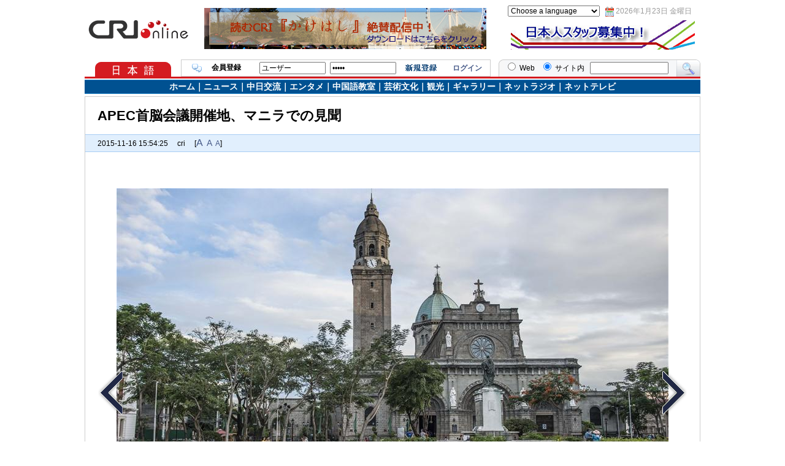

--- FILE ---
content_type: text/html
request_url: http://japanese.cri.cn/2021/2015/11/16/181s243377_3.htm
body_size: 4087
content:
<!DOCTYPE HTML PUBLIC "-//W3C//DTD HTML 4.01 Transitional//EN" "http://www.w3.org/TR/html4/loose.dtd">
<html>
<head>
<meta http-equiv="Content-Type" content="text/html; charset=utf-8">
<meta name="keywords" content="写真,APEC首脳会議開催地、マニラでの見聞,&#20013;&#22269;&#22269;&#38555;&#25918;&#36865;&#23616;">
<meta name="description" content="APEC首脳会議開催地、マニラでの見聞">
<title>APEC首脳会議開催地、マニラでの見聞 - &#20013;&#22269;&#22269;&#38555;&#25918;&#36865;&#23616;</title>
<link rel="stylesheet" href="/css/08global.css">
<link rel="stylesheet" href="/css/08content.css">
</head>
<body>
<div class="container15">
<table width="1004" border="0" align="center" cellpadding="0" cellspacing="0">
<tr>
<td width="175" rowspan="2" align="center"><a href="/"><img src="/images/08logo.gif" width="163" height="30" border="0"></a></td>
<td width="500" rowspan="2" align="center"><table width="100%" class=854><tr><td valign=top align=center><center><a href='/other/magazine/20180403.pdf' target=_blank><img src=/mmsource/images/2018/04/09/64a38a0eb67d47ce89c5d9da9f4b8984.jpg border=0 width=460 height=67></a></center></td></tr><tr><td align=right colspan=1></td></tr></table></td>
<td width="329" align="center" class="lang gray"><script language="JavaScript" src="/jscript/selectlanguage.js" type="text/JavaScript"></script> &nbsp; <img src="/images/08date.gif" width="14" height="16" align="absmiddle"> <script language="JavaScript" src="/jscript/date08.js"></script></td>
</tr>
<tr>
<td class="nav1 black"><table width="100%" class=805><tr><td valign=top><center><a href='/782/2016/11/09/141s255198.htm' target=_blank><img src=/mmsource/images/2015/12/02/jprrrbanner.jpg border=0 width=300 height=48></a></center></td></tr><tr><td align=right colspan=1></td></tr></table></td>
</tr>
</table>
<div class="spacer8"></div>
<table width="1004" align="center" border="0" cellspacing="0" cellpadding="0">
<tr>
<td width="157" align="center" valign="bottom"><img src="/images/08language.gif" width="124" height="24"></td>
<td width="518"><table width="505" border="0" cellspacing="0" cellpadding="0" class="bbslogin">
<form method="post" action="http://jpbbs.cri.cn/login.php" target="_blank">
<tr align="center">
<td width="50"><img src="/images/08bbs.gif" width="16" height="14"></td>
<td width="75" align="left">&#20250;&#21729;&#30331;&#37682;</td>
<td width="115"><input type="text" name="username" value="&#12518;&#12540;&#12470;&#12540;" style="width:100px" onfocus="if(this.value=='&#12518;&#12540;&#12470;&#12540;')this.value=''" onblur="if(this.value=='')this.value='&#12518;&#12540;&#12470;&#12540;'"></td>
<td width="115"><input type="password" name="password" value="*****" style="width:100px" onfocus="if(this.value=='*****')this.value=''" onblur="if(this.value=='')this.value='*****'"></td>
<td width="75"><a href="http://jpbbs.cri.cn/profile.php?mode=register" target="_blank"><img src="/images/08bbsreg.gif" width="51" height="11" border="0"></a></td>
<td width="75"><input type="submit" name="login" value="&#12525;&#12464;&#12452;&#12531;" style="border: 0px;background-color:#FFF;color:#495C8A;font-weight:bold;line-height:24px"></td>
</tr>
</form>
</table>
</td>
<td width="329" valign="bottom"><table width="329" border="0" cellspacing="0" cellpadding="0">
<form method="get" action="http://www.google.com/search" target="googlewindow">
<tr>
<td width="10"><img src="/images/08google.gif" width="10" height="28"></td>
<td width="280" class="search"><input type="radio" name="sitesearch" value=""> Web &nbsp; <input type="radio" name="sitesearch" checked value="japanese.cri.cn"> &#12469;&#12452;&#12488;&#20869; &nbsp; <input type="text" name="q" maxlength="255" style="width:120px"></td>
<td width="39"><input type="image" name="sa" src="/images/08search.gif" width="39" height="28"></td>
</tr>
<input type="hidden" name="domains" value="japanese.cri.cn"><input type="hidden" name="ie" value="UTF-8"><input type="hidden" name="oe" value="UTF-8"><input type="hidden" name="hl" value="ja">
</form>
</table></td>
</tr>
</table>
<table width="1004" border="0" align="center" cellpadding="0" cellspacing="0">
<tr>
<td bgcolor="#D3191E"><img src="/images/spacer.gif" width="1" height="3"></td>
</tr>
<tr>
<td><img src="/images/spacer.gif" width="1" height="2"></td>
</tr>
<tr>
<td bgcolor="#006DB7"><img src="/images/spacer.gif" width="1" height="1"></td>
</tr>
<tr>
<td align="center" bgcolor="#005191" class="nav2 white"><table width="100%" class=804 cellpadding="0" cellspacing="0"><tr><td valign=top align=center><TABLE class=804 cellSpacing=0 cellPadding=0 width="100%">
<TBODY>
<TR>
<TD vAlign=top align=middle>
<TABLE class=804 cellSpacing=0 cellPadding=0 width="100%">
<TBODY>
<TR>
<TD vAlign=top align=middle>
<TABLE class=804 cellSpacing=0 cellPadding=0 width="100%">
<TBODY>
<TR>
<TD vAlign=top align=middle><A href=" /index.htm" target=_blank>ホーム</A>｜<A href=" /15home/news.htm" target=_blank>ニュース</A>｜<A href=" /15home/communicate.htm" target=_blank>中日交流</A>｜<A href=" /15home/ent.htm" target=_blank>エンタメ</A>｜<A href=" /15home/hanyu.htm" target=_blank>中国語教室</A>｜<A href=" /15home/photo.htm" target=_blank>芸術文化</A>｜<A href=" /15home/culture.htm" target=_blank>観光</A>｜<A href=" /photo.htm" target=_blank>ギャラリー</A>｜<A href=" /program.htm" target=_blank>ネットラジオ</A>｜<A href=" /781/2011/06/13/Zt141s176334.htm" target=_blank>ネットテレビ</A></TD></TR></TBODY></TABLE></TD></TR></TBODY></TABLE></TD></TR>
<TR>
<TD align=right></TD></TR></TBODY></TABLE></td></tr><tr><td align=right colspan=1></td></tr></table></td>
</tr>
<tr>
<td bgcolor="#006DB7"><img src="/images/spacer.gif" width="1" height="1"></td>
</tr>
<tr>
<td><img src="/images/spacer.gif" width="1" height="4"></td>
</tr>
</table>
</div>
<div class="container">
<div style="width:1004px">
<div class="box1">
<h1>APEC首脳会議開催地、マニラでの見聞</h1>
<div class="signdate">
<div style="float:left; width:380px;">2015-11-16 15:54:25 &nbsp; &nbsp; cri &nbsp; &nbsp; <script type="text/javascript" src="/jscript/input.js"></script></div>
<div class="sign_r">
<div class="bdsharebuttonbox">
<a href="#" class="bds_more" data-cmd="more"></a><a href="#" class="bds_tsina" data-cmd="tsina" title="分享到新浪微博"></a><a href="#" class="bds_tqq" data-cmd="tqq" title="分享到腾讯微博"></a><a href="#" class="bds_fbook" data-cmd="fbook" title="分享到Facebook"></a><a href="#" class="bds_renren" data-cmd="renren" title="分享到人人网"></a><a href="#" class="bds_weixin" data-cmd="weixin" title="分享到微信"></a>
<div class="hideimg" style="display:none"><img src="http://japanese.cri.cn/images/test5.jpg"></div>
</div>
<script>
					window._bd_share_config={"common":{"bdSnsKey":{},"bdText":"","bdMini":"2","bdMiniList":false,"bdPic":"","bdStyle":"0","bdSize":"16"},"share":{}};with(document)0[(getElementsByTagName('head')[0]||body).appendChild(createElement('script')).src='http://bdimg.share.baidu.com/static/api/js/share.js?v=89860593.js?cdnversion='+~(-new Date()/36e5)];
					</script>
</div>
</div>
<div id="ccontent" class="ccontent"></P>
<P align=center><IMG src=" /mmsource/images/2015/11/16/ab3a199297d9460680cccdd447db2ef8.jpg"></P>
<P>　マニラはフィリピンの首都であり、最大の港湾都市である。フィリピン最大の島であるルソン島の西岸に位置し、良質の港湾・マニラ湾に隣接している。16世紀半ば、マニラはまだ小さな漁村だった。1570年以降からマニラは次々とスペイン、米国、日本に370年余りの間植民地支配された。1946年、フィリピンは正式に独立し、マニラを首都に定めた。マニラはフィリピンの経済、文化、交通の中心であり、アジア最大都市のひとつだ。「<A href="http://j.people.com.cn/" target=_blank><STRONG>人民網日本語版</STRONG></A>」より<br><center><a href='181s243377.htm'>1</a> <a href='181s243377_1.htm'>2</a> <a href='181s243377_2.htm'>3</a> 4 <a href='181s243377_4.htm'>5</a> <a href='181s243377_5.htm'>6</a> <a href='181s243377_6.htm'>7</a> </center></div>
</div>
<div class="spacer8"></div>
<div style="width: 1004px; height: 24px; background: url(/images/15content_01.jpg); font-size: 14px; font-weight: bold; line-height: 24px; color: #4B5B8F; text-indent: 40px; letter-spacing: 2px">関連ニュース</div>
<div class="ccon1"></div>
<div class="spacer8"></div>
<div style="width: 1004px; height: 24px; background: url(/images/15content_01.jpg); font-size: 14px; font-weight: bold; line-height: 24px; color: #4B5B8F; text-indent: 40px; letter-spacing: 2px">写真トピックス</div>
<div class="ccon1"><table width="100%" class=861 cellpadding="0" cellspacing="0"><tr><td valign=top align=center><center><a href='/1061/2015/08/18/141s240550.htm' target=_blank><img src=/mmsource/images/2015/08/18/a2cd039ab2d54aaa.jpg border=0 width=120 height=90></a></center></td><td valign=top align=center><center><a href='/1061/2015/08/18/141s240551.htm' target=_blank><img src=/mmsource/images/2015/08/18/910e970d36394a2393c200dbaedfcaf7.jpg border=0 width=120 height=90></a></center></td><td valign=top align=center><center><a href='/1061/2015/08/06/161s240193.htm' target=_blank><img src=/mmsource/images/2015/08/06/774f681167a547138447be8ce6a75468.jpg border=0 width=120 height=90></a></center></td><td valign=top align=center><center><a href='/1061/2015/08/06/161s240192.htm' target=_blank><img src=/mmsource/images/2015/08/06/0e236d9a3b644f09b1d291f367279b68.jpg border=0 width=120 height=90></a></center></td><td valign=top align=center><center><a href='/1061/2015/08/06/161s240190.htm' target=_blank><img src=/mmsource/images/2015/08/06/09df604fb2004d1ab13317207b9c0bc3.jpg border=0 width=120 height=90></a></center></td></tr><tr><td align=right colspan=5></td></tr></table></div>
<div class="spacer8"></div>
<div style="width: 1004px; height: 24px; background: url(/images/15content_01.jpg); font-size: 14px; font-weight: bold; line-height: 24px; color: #4B5B8F; text-indent: 40px; letter-spacing: 2px"><a name="comment"></a>コメント</div>
<div class="ccon1">
<div id="SOHUCS"></div>
<script charset="utf-8" type="text/javascript" src="http://changyan.sohu.com/upload/changyan.js"></script>
<script type="text/javascript"> 
window.changyan.api.config({ appid: 'cyrQLT4k7', conf: 'prod_b376e4d59d84a044f03d31566aaef522' }); 
</script>
</div>
</div>
</div><script type="text/javascript" src="/js/picaddlink4_news.js"></script>
<script type="text/javascript" src="/js/picaddlink4_common.js"></script>
<table width="1004" border="0" align="center" cellpadding="0" cellspacing="0">
<tr>
<td height="8"></td>
</tr>
<tr>
<td class="copyright">&copy; China Radio International.CRI. All Rights Reserved.<br>16A Shijingshan Road, Beijing, China. 100040</td>
</tr>
</table>
<script src="http://mod.cri.cn/player/html5player.js"></script>
<script type="text/javascript" src="/js/s_code.js"></script>
<script language="JavaScript" type="text/javascript"><!--
/* You may give each page an identifying name, server, and channel on
the next lines. */
s.pageName=""
s.server=""
s.channel=""
s.prop1=""
s.prop2=""
s.prop3=""
s.prop4=""
s.prop5=""
/* Conversion Variables */
s.eVar1=""
s.eVar2=""
s.eVar3=""
s.eVar4=""
s.eVar5=""
/************* DO NOT ALTER ANYTHING BELOW THIS LINE ! **************/
var s_code=s.t();if(s_code)document.write(s_code)//--></script>
<script language="JavaScript" type="text/javascript"><!--
if(navigator.appVersion.indexOf('MSIE')>=0)document.write(unescape('%3C')+'\!-'+'-')
//--></script><noscript><img src="http://cri.d1.sc.omtrdc.net/b/ss/cri-online-dev/1/H.24.1--NS/0" height="1" width="1" border="0" al t="" /></noscript>
</body>
</html>

--- FILE ---
content_type: text/css
request_url: http://japanese.cri.cn/css/08global.css
body_size: 1301
content:

a:link, a:visited { color: #495C8A; text-decoration: none }
a:hover, a:active { text-decoration: underline }
div { overflow: hidden }
form { margin: 0px }
input, select { font-family: "MS Gothic", Arial, sans-serif; font-size: 12px }
body, td { font-family: Verdana, "MS Gothic", Arial, sans-serif; font-size: 12px; line-height: 21px }
iframe{ padding:0px ; margin:0px}

.black, .black td, .black a:link, .black a:visited { color: #000000 }
.blue, .blue td, .blue a:link, .blue a:visited { color: #133890 }
.gray, .gray td, .gray a:link, .gray a:visited { color: #9B9B9B }
.white, .white td, .white a:link, .white a:visited { color: #FFFFFF }

.container { clear: both; width: 1004px; margin: 0px auto }
.left { float: left; width: 697px }
.right { float: right; width: 300px }
.banner img { margin-bottom: 8px }
.bgwhite { background: #FFF }
.box1 { border: 1px solid #CDCDCD }
.fontstyle { font-size: 10px }
.imgtxt1 img { margin: 4px 10px 4px 0px }
.imgtxt1 b img { margin: 0px }
.spacer8 { clear: both; height: 8px }
.text1, .text1 td { font-size: 14px; line-height: 25px }

.lang { font-size: 12px }
.lang select { width: 150px; font-family: Verdana, Arial, sans-serif; font-size: 12px }
.nav1 { text-align: center;  width:200px; height:60px;  }
.nav1, .nav1 td { font-size: 12px }
.nav1 img{ margin-left:10px;}
.bbslogin { height: 27px; border: 1px solid #CCCCCC }
.bbslogin td { font-size: 12px; font-weight: bold }
.bbslogin input { font-size: 12px }
.search { background: url(/images/08google2.gif) }
.search, .search input { font-size: 12px }
.nav2 td { font-size: 14px; font-weight: bold }

.player { height: 103px }
.pl { float: left; width: 178px }
.pr { float: right; width: 122px }
.p1 { width: 178px; height: 30px; background: url(../images/08index_p1.jpg); color: #FFFFFF; text-indent: 35px; font-size: 14px; font-weight: bold; line-height: 33px }
.p2 { width: 178px; height: 11px; background: url(../images/08index_p2.jpg) }
.p3 { float: left; width: 43px; height: 14px; background: url(../images/08index_p3.jpg) }
.p4 { float: left; width: 125px; height: 14px; background: url(../images/08index_p4.jpg) }
.p5 { float: left; width: 10px; height: 14px; background: url(../images/08index_p5.jpg) }
.p6 { clear: both; width: 178px; height: 9px; background: url(../images/08index_p6.jpg) }
.p7 { width: 178px; height: 39px; background: url(../images/08index_p7.jpg); font-weight: bold; line-height: 40px; color: #2B85C8; text-align: center }
.p8 { width: 122px; height: 11px; background: url(../images/08index_p8.jpg) }
.p10 { float: left; width: 42px; height: 92px; background: url(../images/08index_p10.jpg) no-repeat bottom }
.p12 { float: left; width: 64px; height: 92px; background: url(../images/08index_p12.jpg) no-repeat bottom }
.p13 { float: left; width: 16px; height: 92px; background: url(../images/08index_p13.jpg) no-repeat bottom }
.hand { cursor: pointer }
#vbar { position: relative }
#vbutton { left: 40px; background-image: url("../images/08index_vb.gif"); height: 22px; width: 30px; position: relative; top: 0px; z-index: 3 }
.rjmxz { height: 29px; background: #EAF8FD url(../images/08index_dl1.gif) repeat-x bottom; text-align: center; font-size: 14px; padding-top: 12px; color: #2B85C8; letter-spacing: 2px }
.rjmxz2 { height: 29px; background: #EAF8FD url(../images/08index_b1.gif) no-repeat bottom; text-align: center; font-size: 14px; font-weight: bold; padding-top: 12px; color: #FC7203; letter-spacing: 3px }
.wljm { font-size: 12px; font-weight: bold; color: #2B85C8 }
.tab2bg { width: 300px; height: 24px; background: url(../images/08index_tab1bg.gif) repeat-x bottom }
.tab2bg div { float: left; height: 24px; text-align: center; font-size: 14px; font-weight: bold; line-height: 24px }
.tab20, .tab21 { width: 148px; cursor: pointer }
.tab2s { width: 4px }
.tab20 { background: #005191 url(../images/08index_tab20.jpg); color: #FFFFFF }
.tab21 { background: #FFFFFF url(../images/08index_tab21.jpg); color: #495C8A }
.div2 { width: 280px; padding: 9px; border: 1px solid #CCCCCC; border-top: 0px }
.div2a { width: 288px; padding: 9px 5px 9px 5px; border: solid #CCCCCC; border-width: 0px 1px }
#tab41 { font-size: 12px }
.title4 { width: 300px; height: 27px; background: #3D99D9 url(../images/08index_t4.jpg); font-size: 14px; font-weight: bold; line-height: 27px; color: #FFF; text-indent: 30px; letter-spacing: 3px }
.title5 { width: 300px; height: 24px; background: url(../images/08index_t5.jpg); font-size: 14px; font-weight: bold; line-height: 27px; color: #495C8A; text-indent: 30px; letter-spacing: 3px }

.copyright { height: 78px; border-top: 3px solid #D5D5D5; text-align: center; background: #F3F3F3; font-size: 12px; line-height: 21px; color: #333333 }


--- FILE ---
content_type: text/css
request_url: http://japanese.cri.cn/css/08content.css
body_size: 688
content:

h1 { font-size: 22px; color: #000; margin: 20px }
.signdate { border: solid #A8CDF3; border-width: 1px 0px; background-color: #E1EFFD; line-height: 26px; color: #000; text-indent: 20px }
.sign_l{ float:left; width:280px;}
.sign_r{ float:right;}


.ccontent { margin: 20px; font-size: 14px; line-height: 25px }
.morepage { font-family: Tahoma; text-align: center; font-size: 12px; line-height: 21px; color: #5AA2EC; word-spacing: 2px; font-weight: bold; margin: 8px 0px; border: 1px solid #A8CDF3; background: #E1EFFD; padding: 5px }
.morepage a { padding: 0px 4px 2px; border: 1px solid #999999; font-weight: normal }
.morepage a:link, .morepage a:visited { background-color: #FFF; color: #999999; text-decoration: none }
.morepage a:active, .morepage a:hover { background-color: #999999; color: #FFF; text-decoration: none }
.button { text-align: center; margin-bottom: 20px }
.ctitle1 { width: 697px; height: 24px; background: url(../images/08con_t1.gif); font-size: 14px; font-weight: bold; line-height: 24px; color: #4B5B8F; text-indent: 40px; letter-spacing: 2px }
.ccon1 { padding: 10px 20px; border: 1px solid #CCC; border-top: 0px }
.ccon1 img { margin: 8px 0px 4px }
.relcontent, .relcontent td { font-size: 14px; line-height: 25px }
.relgroup { display: none }
.ccon1 iframe { width: 655px }

.more { padding: 20px }
.more, .more td { font-size: 14px; line-height: 25px }
.more img { margin: 4px }
.morejs { text-align: center; margin: 20px }
#player1{ text-align:center; width:245px; margin:0px auto}
.mejs-controls .mejs-horizontal-volume-slider .mejs-horizontal-volume-total{ width:150px}

.mejs-controls a.mejs-horizontal-volume-slider {width: 156px; margin-left:10px}
.mejs-controls .mejs-button button {margin: 7px 5px;}

--- FILE ---
content_type: application/javascript
request_url: http://japanese.cri.cn/js/s_code.js
body_size: 21700
content:
/* SiteCatalyst code version: H.24.1.
Copyright 1996-2012 Adobe, Inc. All Rights Reserved
More info available at http://www.omniture.com */

var s_account="cri-japanese"
var s=s_gi(s_account)
/************************** CONFIG SECTION **************************/
/* You may add or alter any code config here. */
s.charSet="GB2312"
/* Conversion Config */
s.currencyCode="CNY"
/* Link Tracking Config */
s.trackDownloadLinks=true
//s.trackExternalLinks=true
s.trackInlineStats=true
s.linkDownloadFileTypes="exe,zip,wav,mp3,mov,mpg,avi,wmv,pdf,doc,docx,xls,xlsx,ppt,pptx"
s.linkInternalFilters="javascript:,cri.cn,globalfm.cn,radio86.com,chinabroadcast.cn"
s.linkLeaveQueryString=false
s.linkTrackVars="None"
s.linkTrackEvents="None"

/* Plugin Config */
s.usePlugins=true
function s_doPlugins(s) {
	/* Add calls to plugins here */
	
	/* set pageName */	
	if(!s.pageType && !s.pageName) {
		s.pageName=unescape(document.title);
		s.eVar11 = s.pageName;
	}
	
	/* set site name */
	if (!s.prop1) {
		s.prop1 = window.location.hostname.toLowerCase();
	}
	
	if(!s.hier1){	
		s.hier1=s.prop1 + ":" + s.pageName;	
	}
		
	/* URL */
	s.prop12 = document.URL;
	
	/* extrenal campaign */
	if(!s.campaign){ 
		s.campaign=s.getQueryParam('cmpid');
	}
	
	/* internal campaign */
	if(!s.eVar27){
		s.eVar27=s.getQueryParam('icmpid');
		s.prop27=s.eVar27;
	}
	
	/* set publish date and editor id */
	var strPathName = document.location.pathname.toLowerCase();
	var pathMatched = false;
	if ( strPathName == "/") {
		// if it's the homepage gb.cri.cn
		pathMatched = true;
	}
		
	
	if ( !pathMatched ) {
		// if it's article or theme page
		var strPathPattern = /^\/([0-9]+)\/([0-9]{4})\/([0-9]{2})\/([0-9]{2})\/((zt)?[0-9]{1,6})[s@]/i
		var pathMatchResult = strPathName.match( strPathPattern );
		if (pathMatchResult && pathMatchResult[1]) {
			if ( !s.prop9 )
				s.prop9 = pathMatchResult[1];
			if ( !s.prop13 )
				s.prop13 = pathMatchResult[2];
			if ( !s.prop14 )
				s.prop14 = pathMatchResult[3];
			if ( !s.prop15 )
				s.prop15 = pathMatchResult[2] + "-" + pathMatchResult[3] + "-" + pathMatchResult[4];
			if ( pathMatchResult[6] )
			{ // contains "Zt", which is a theme homepage
				if ( !s.prop6 )
					s.prop6 = s.prop1 + ":" + pathMatchResult[5].substring(2);
			} else {
				// a regular article
				if ( !s.prop6 )
					s.prop6 = s.prop1 + ":" + pathMatchResult[5];
			} 
			pathMatched = true;
		}
	}
	
	if ( !pathMatched ) {
	// if it's More pages http://gb.cri.cn/27824/more/27964/more27964.htm
		strPathPattern = /^\/([0-9]+)\/more\/[0-9]{1,6}\/more/
		pathMatchResult = strPathName.match( strPathPattern );
		if (pathMatchResult && pathMatchResult[1]) {
			if ( !s.prop9 )
				s.prop9 = pathMatchResult[1];
			pathMatched = true;
		}
	}
		
	/* Set Page View Event */
	s.events=s.apl(s.events,"event11",",",2);
	
	/* Article source */
	var bodyTxt = document.body.innerHTML;
	if ( bodyTxt ) {
		
		// This pattern matches GB2312 code only
		var signdatePattern = /\u6765\u6E90\uFF1A(\S+)/;
		var signdateMatchResult = bodyTxt.match(signdatePattern);
		if (signdateMatchResult && signdateMatchResult[1] && !s.prop7) {
			s.prop7 = signdateMatchResult[1];
			if (s.prop7.length > 40)
				s.prop7 = s.prop7.substring(0,39);
		}
	}
	
	/* Set play mode to Yes if URL contains hezuo, to No if doesn't contain hezuo */
	if ( !s.prop24 ) {
		if ( document.URL.indexOf("hezuo") != -1 )
			s.prop24 = "Yes";
		else
			s.prop24 = "No";
	}
	
	// use time parting plugin to populate page view time parting
	s.prop16=s.getTimeParting('','8','','0');
	
	/* Copy Site, Channel, SubChannel, Theme, Column, Publish Date, Source, Editor info to eVars */
	s.manageVars("clearVars","eVar1,eVar2,eVar3,eVar4,eVar5,eVar6,eVar7,eVar9,eVar10,eVar13,eVar14,eVar15,eVar16,eVar24",1);
	if (s.prop1)
		s.eVar1 = "D=c1";
	
	if (s.prop2)
		s.eVar2 = "D=c2";
		
	if (s.prop3)
		s.eVar3 = "D=c3";
		
	if (s.prop4)
		s.eVar4 = "D=c4";

	if (s.prop5)
		s.eVar5 = "D=c5";
	
	if (s.prop6)
		s.eVar6 = "D=c6";
	
	if (s.prop7)
		s.eVar7 = "D=c7";

	if (s.prop9)
		s.eVar9 = "D=c9";

	if (s.prop10)
		s.eVar10 = "D=c10";
	
	if (s.prop12)
		s.eVar12 = "D=c12";
		
	if (s.prop13)
		s.eVar13 = "D=c13";
	
	if (s.prop14)
		s.eVar14 = "D=c14";
		
	if (s.prop15)
		s.eVar15 = "D=c15";
		
	if (s.prop16)
		s.eVar16 = "D=c16";
	
	if (s.prop24)
		s.eVar24 = "D=c24";
}
s.doPlugins=s_doPlugins

/* Configure Modules and Plugins */

s.loadModule("Media")
s.Media.autoTrack=true;
s.Media.trackMilestones="25,50,75,100";
// s.Media.playerName="My Media Player";
if ( checkIsOnLive() )
	s.Media.trackSeconds = 1800;
s.Media.trackUsingContextData=true
s.Media.trackWhilePlaying=true
s.Media.trackVars="events,eVar21,eVar22,prop22,eVar23,prop1,eVar1,prop6,eVar6,prop9,eVar9,eVar11,prop12,eVar12,prop16,eVar16,prop17,eVar17,prop24,eVar24,prop25,eVar25,prop20,eVar20"
s.Media.trackEvents="event12,event13,event14,event15,event16,event17,event18,event19"
s.Media.segmentByMilestones=true
s.Media.contextDataMapping = {
  "a.media.fileType":"eVar20,prop20",
  "a.media.name":"eVar22,prop22",
  "a.media.segment":"eVar23,prop23",
  "a.contentType":"eVar21",
  "a.media.timePlayed":"event14",
  "a.media.view":"event12",
  "a.media.segmentView":"event13",
  "a.media.complete":"event18",
  "a.media.milestones":{
  	25:"event15",
  	50:"event16",
  	75:"event17"
  }
};

function checkIsOnLive() {
    var onLiveObj = document.getElementById("on_live");
	if ( onLiveObj )
		return true;
	return false;
}

s.Media.monitor = function (s,media)  {
//	$("#event_show").append(","+media.event);
	if (media.event == "OPEN"||media.event == "MILESTONE"|| media.event == "CLOSE"|| media.event == "SECONDS") {
		setAdditionalMetrics();
		sendRequest();
	}
	function setAdditionalMetrics() {
		// use time parting plugin to populate page view time parting
		s.prop16=s.getTimeParting('','8','','0');
		s.eVar16 = s.prop16;
		
		// set media player name
		s.prop17=media.playerName;
		s.eVar17="D=c17";
		
		if ( checkIsOnLive() )
		{
			s.prop25 = "Live";
		} else {
			s.prop25 = "Replay";
		}
		s.eVar25 = "D=c25";
		
		s.events="event19"; 
	}
    function sendRequest(){
        s.Media.track(media.name);
    }
}


/* Add by Spencer to implement the requirement of Live video tracking. */
/* Define the interval of the event live video or circulation live video 
   The format is [minutes, times, minutes, times, minutes, times]. If the times is 0, that means the following server call will be sent out against the minutes.
   For example: [3,5,15,3,30,0]. The server call will be sent out at:
   Video beginning, 3 minutes, 6 minutes, 9 minutes, 12 minutes, 15 minutes(3 minutes interval 5 times), 30 minutes, 45 minutes, 60 minutes(15 minutes interval 3 times), 90 minutes...
*/
/*var EventInterval = [30,5,60,5,300,5,600,0];*/
var EventInterval = [60,5,120,3,180,3,300,4,600,0];
var CirculationInterval = [60,5,300,5,900,5,1800,0];
var InUseInterval;
/* which number we get from the list*/
var flag = 0;
/* current interval to send the server call and how much times we still need to send the server call */
var currentInterval;
var currentTimes;

// The setTimeout function
var t;

// Status used to stop the setTimeout functions when the end user close the Live video.
var status, countMediaViewTime;

/*	The fuction should be involved when end user clicked the "Play" button 
	@liveType: indicate the current live video is event or 24 hours
	@mediaType(eVar30): type of the live video.
	@streamURL(eVar31): the URL of the stream of the live video.
	@mediaName(eVar32): media name of the live video.
	@mediaSegment(eVar33): the segment of the live video.
*/
function entranceLive(liveType, mediaType, streamURL, mediaName, mediaSegment){

	//Reset the flag
	flag = 0;
	status = 'true';
	countMediaViewTime = 'true';

	if(liveType == "Event"){
		InUseInterval = EventInterval;
	}else if(liveType == "Circulation")
	{
		InUseInterval = CirculationInterval;
	}

	currentInterval =  InUseInterval[flag];
	currentTimes = InUseInterval[flag + 1];
	/*Begin to involve the function iterated*/
	//t = setTimeout("setLiveRequest('"+currentInterval * 1000+"')", currentInterval * 1000);
	t = setTimeout("setLiveRequest('" + mediaType + "', '" + streamURL  + "', '" + mediaName+ "', '" +  mediaSegment + "')", currentInterval * 1000);
}

function pauseLive(){
	status = 'false';
}

function restart(){
	status = 'true';
}

function setLiveRequest(mediaType, streamURL, mediaName, mediaSegment){

	if(status == 'false'){
		t = setTimeout("setLiveRequest('" + mediaType + "', '" + streamURL  + "', '" + mediaName+ "', '" +  mediaSegment + "')", currentInterval * 1000);
		return;
	}

	if(countMediaViewTime == 'true'){
		sendStartLiveVideoRequest(mediaType, streamURL, mediaName, mediaSegment, currentInterval);
		countMediaViewTime = 'false';
	}else{
		sendLiveVideoRequest(mediaType, streamURL, mediaName, mediaSegment, currentInterval);
	}

	if(currentTimes == 0){
		//t = setTimeout("setLiveRequest('"+currentInterval * 1000+"')", currentInterval * 1000);
		t = setTimeout("setLiveRequest('" + mediaType + "', '" + streamURL  + "', '" + mediaName+ "', '" +  mediaSegment+"')", currentInterval * 1000);
		return;
	}
	currentTimes = currentTimes - 1;
	if(currentTimes == 0){
		flag = flag + 2;
		currentInterval = InUseInterval[flag];
		currentTimes = InUseInterval[flag + 1];
		//t = setTimeout("setLiveRequest('"+currentInterval * 1000+"')", currentInterval * 1000);
		t = setTimeout("setLiveRequest('" + mediaType + "', '" + streamURL  + "', '" + mediaName+ "', '" +  mediaSegment + "')", currentInterval * 1000);
		return;
	}else if(currentTimes != 0){
		//t = setTimeout("setLiveRequest('"+currentInterval * 1000+"')", currentInterval * 1000);
		t = setTimeout("setLiveRequest('" + mediaType + "', '" + streamURL  + "', '" + mediaName+ "', '" +  mediaSegment +  "')", currentInterval * 1000);
	}
}


function sendLiveVideoRequest(mediaType, streamURL, mediaName, mediaSegment, currentInterval){

	var s_in = s_gi('cri-japanese');
	s_in.linkTrackVars = 'events,eVar30,eVar31,eVar32,eVar33,prop30,prop32,products';
	s_in.linkTrackEvents = 'event21';
	s_in.prop30 = mediaType;
	s_in.prop32 = mediaName;
	if (s_in.prop30)
		s_in.eVar30 = "D=c30";
	
	if (s_in.prop32)
		s_in.eVar32 = "D=c32";

	s_in.eVar31 = streamURL;
	s_in.eVar33 = mediaSegment;
	s_in.events='event21='+ currentInterval;
	//s_in.products=";;;;event21=" + currentInterval;
	s_in.tl(this,'o', 'LiveTracking');
}

function sendStartLiveVideoRequest(mediaType, streamURL, mediaName, mediaSegment, currentInterval){

	var s_in = s_gi('cri-japanese');
	s_in.linkTrackVars = 'events,eVar30,eVar31,eVar32,eVar33,prop30,prop32,products';
	s_in.linkTrackEvents = 'event20, event21';
	s_in.prop30 = mediaType;
	s_in.prop32 = mediaName;
	if (s_in.prop30)
		s_in.eVar30 = "D=c30";
	
	if (s_in.prop32)
		s_in.eVar32 = "D=c32";

	s_in.eVar31 = streamURL;
	s_in.eVar33 = mediaSegment;
	s_in.events='event20, event21='+ currentInterval;
	//s_in.products=";;;;event21=" + currentInterval;
	s_in.tl(this,'o', 'LiveTracking');
}

/* WARNING: Changing any of the below variables will cause drastic
changes to how your visitor data is collected.  Changes should only be
made when instructed to do so by your account manager.*/
s.visitorNamespace="cri"
s.trackingServer="cri.d1.sc.omtrdc.net"

/************************** PLUGINS SECTION *************************/
/* You may insert any plugins you wish to use here.                 */
/*
 * Plugin: getQueryParam 2.4
 */
s.getQueryParam=new Function("p","d","u","h",""
+"var s=this,v='',i,j,t;d=d?d:'';u=u?u:(s.pageURL?s.pageURL:s.wd.loca"
+"tion);if(u=='f')u=s.gtfs().location;while(p){i=p.indexOf(',');i=i<0"
+"?p.length:i;t=s.p_gpv(p.substring(0,i),u+'',h);if(t){t=t.indexOf('#"
+"')>-1?t.substring(0,t.indexOf('#')):t;}if(t)v+=v?d+t:t;p=p.substrin"
+"g(i==p.length?i:i+1)}return v");
s.p_gpv=new Function("k","u","h",""
+"var s=this,v='',q;j=h==1?'#':'?';i=u.indexOf(j);if(k&&i>-1){q=u.sub"
+"string(i+1);v=s.pt(q,'&','p_gvf',k)}return v");
s.p_gvf=new Function("t","k",""
+"if(t){var s=this,i=t.indexOf('='),p=i<0?t:t.substring(0,i),v=i<0?'T"
+"rue':t.substring(i+1);if(p.toLowerCase()==k.toLowerCase())return s."
+"epa(v)}return''");

/*
 * Plugin: getPageName v2.1 - parse URL and return
 */
s.getPageName=new Function("u",""
+"var s=this,v=u?u:''+s.wd.location,x=v.indexOf(':'),y=v.indexOf('/',"
+"x+4),z=v.indexOf('?'),c=s.pathConcatDelim,e=s.pathExcludeDelim,g=s."
+"queryVarsList,d=s.siteID,n=d?d:'',q=z<0?'':v.substring(z+1),p=v.sub"
+"string(y+1,q?z:v.length);z=p.indexOf('#');p=z<0?p:s.fl(p,z);x=e?p.i"
+"ndexOf(e):-1;p=x<0?p:s.fl(p,x);p+=!p||p.charAt(p.length-1)=='/'?s.d"
+"efaultPage:'';y=c?c:'/';while(p){x=p.indexOf('/');x=x<0?p.length:x;"
+"z=s.fl(p,x);if(!s.pt(s.pathExcludeList,',','p_c',z))n+=n?y+z:z;p=p."
+"substring(x+1)}y=c?c:'?';while(g){x=g.indexOf(',');x=x<0?g.length:x"
+";z=s.fl(g,x);z=s.pt(q,'&','p_c',z);if(z){n+=n?y+z:z;y=c?c:'&'}g=g.s"
+"ubstring(x+1)}return n");

/*
 * Plugin: getTimeParting 3.1 
 */
s.getTimeParting=new Function("t","z","y","l",""
+"var s=this,d,A,B,C,D,U,W,X,Y,Z;d=new Date();A=d.getFullYear();if(A="
+"='2011'){B='13';C='06'}if(A=='2012'){B='11';C='04'}if(A=='2013'){B="
+"'10';C='03'}if(A=='2014'){B='09';C='02'}if(A=='2015'){B='08';C='01'"
+"}if(A=='2016'){B='13';C='06'}if(A=='2017'){B='12';C='05'}if(!B||!C)"
+"{B='08';C='01'}B='03/'+B+'/'+A;C='11/'+C+'/'+A;D=new Date('1/1/2000"
+"');if(D.getDay()!=6||D.getMonth()!=0){return'Data Not Available'}el"
+"se{z=z?z:'0';z=parseFloat(z);B=new Date(B);C=new Date(C);W=new Date"
+"();if(W>B&&W<C&&l!='0'){z=z+1}W=W.getTime()+(W.getTimezoneOffset()*"
+"60000);W=new Date(W+(3600000*z));X=['Sunday','Monday','Tuesday','We"
+"dnesday','Thursday','Friday','Saturday'];B=W.getHours();C=W.getMinu"
+"tes();if(C<10){C='0'+C};D=W.getDay();Z=X[D];U='AM';A='weekday';X='0"
+"0';if(C>30){X='30'}if(B>=12){U='PM';B=B-12};if(B==0){B=12};if(D==6|"
+"|D==0){A='weekend'}W=B+':'+X+U;if(y&&y!=Y){return'Data Not Availabl"
+"e'}else{if(t){if(t=='h'){return W}if(t=='m'){return B+':'+C+' '+U}i"
+"f(t=='d'){return Z}if(t=='w'){return A}if(t=='f'){return B+':'+C+' "
+"'+U+' - '+Z}}else{return Z+', '+W}}}");

/*
 * Plugin Utility: apl v1.1
 */
s.apl=new Function("l","v","d","u",""
+"var s=this,m=0;if(!l)l='';if(u){var i,n,a=s.split(l,d);for(i=0;i<a."
+"length;i++){n=a[i];m=m||(u==1?(n==v):(n.toLowerCase()==v.toLowerCas"
+"e()));}}if(!m)l=l?l+d+v:v;return l");

/*
 * Utility Function: split v1.5 (JS 1.0 compatible)
 */
s.split=new Function("l","d",""
+"var i,x=0,a=new Array;while(l){i=l.indexOf(d);i=i>-1?i:l.length;a[x"
+"++]=l.substring(0,i);l=l.substring(i+d.length);}return a");

/*
 * Utility manageVars v1.4 - clear variable values (requires split 1.5)
 */
s.manageVars=new Function("c","l","f",""
+"var s=this,vl,la,vla;l=l?l:'';f=f?f:1 ;if(!s[c])return false;vl='pa"
+"geName,purchaseID,channel,server,pageType,campaign,state,zip,events"
+",products,transactionID';for(var n=1;n<76;n++){vl+=',prop'+n+',eVar"
+"'+n+',hier'+n;}if(l&&(f==1||f==2)){if(f==1){vl=l;}if(f==2){la=s.spl"
+"it(l,',');vla=s.split(vl,',');vl='';for(x in la){for(y in vla){if(l"
+"a[x]==vla[y]){vla[y]='';}}}for(y in vla){vl+=vla[y]?','+vla[y]:'';}"
+"}s.pt(vl,',',c,0);return true;}else if(l==''&&f==1){s.pt(vl,',',c,0"
+");return true;}else{return false;}");
s.clearVars=new Function("t","var s=this;s[t]='';");
s.lowercaseVars=new Function("t",""
+"var s=this;if(s[t]&&t!='events'){s[t]=s[t].toString();if(s[t].index"
+"Of('D=')!=0){s[t]=s[t].toLowerCase();}}");

/********************************************************************
 *
 * Supporting functions that may be shared between plug-ins
 *
 *******************************************************************/
/*
 * Utility Function: p_c
 */
s.p_c=new Function("v","c",""
+"var x=v.indexOf('=');return c.toLowerCase()==v.substring(0,x<0?v.le"
+"ngth:x).toLowerCase()?v:0");

/****************************** MODULES *****************************/
/* Module: Media */
s.m_Media_c="var m=s.m_i('Media');if(m.completeByCloseOffset==undefined)m.completeByCloseOffset=1;if(m.completeCloseOffsetThreshold==undefined)m.completeCloseOffsetThreshold=1;m.cn=function(n){var m="
+"this;return m.s.rep(m.s.rep(m.s.rep(n,\"\\n\",''),\"\\r\",''),'--**--','')};m.open=function(n,l,p,b,k){var m=this,i=new Object,tm=new Date,a='',x;n=m.cn(n);if(!l)l=-1;if(n&&p){if(!m.l)m.l=new Object;"
+"if(m.l[n])m.close(n);if(b&&b.id)a=b.id;if(a)for (x in m.l)if(m.l[x]&&m.l[x].a==a)m.close(m.l[x].n);i.n=n;if(k)i.k=k;i.l=l;i.o=0;i.x=0;i.p=m.cn(m.playerName?m.playerName:p);i.a=a;i.t=0;i.ts=0;i.s=Math.floor(tm"
+".getTime()/1000);i.lx=0;i.lt=i.s;i.lo=0;i.e='';i.to=-1;i.tc=0;i.fel=new Object;i.vt=0;i.sn=0;i.sx=\"\";i.sl=0;i.sg=0;i.sc=0;i.us=0;i.co=0;i.cot=0;i.lm=0;i.lom=0;m.l[n]=i}};m._delete=function(n){var"
+" m=this,i;n=m.cn(n);i=m.l[n];m.l[n]=0;if(i&&i.m)clearTimeout(i.m.i)};m.close=function(n){this.e(n,0,-1)};m.play=function(n,o,sn,sx,sl){var m=this,i;i=m.e(n,1,o,sn,sx,sl);if(i&&!i.m){i.m=new Object;"
+"i.m.m=new Function('var m=s_c_il['+m._in+'],i;if(m.l){i=m.l[\"'+m.s.rep(i.n,'\"','\\\\\"')+'\"];if(i){if(i.lx==1)m.e(i.n,3,-1);i.m.i=setTimeout(i.m.m,1000)}}');i.m.m()}};m.complete=function(n,o){th"
+"is.e(n,5,o)};m.stop=function(n,o){this.e(n,2,o)};m.track=function(n){this.e(n,4,-1)};m.bcd=function(vo,i){var m=this,ns='a.media.',v=vo.linkTrackVars,e=vo.linkTrackEvents,pe='m_i',pev3,c=vo.context"
+"Data,x;c['a.contentType']='video';c[ns+'channel']=m.channel;c[ns+'name']=i.n;if(i.k)c[ns+'fileType']=i.k;c[ns+'playerName']=i.p;if(i.l>0){c[ns+'length']=i.l;}c[ns+'timePlayed']=Math.floor(i.ts);if(!i.vt){c[ns+'view']=true;pe="
+"'m_s';i.vt=1}if(i.sx){c[ns+'segmentNum']=i.sn;c[ns+'segment']=i.sx;if(i.sl>0)c[ns+'segmentLength']=i.sl;if(i.sc&&i.ts>0)c[ns+'segmentView']=true}if(!i.cot&&i.co){c[ns+\"complete\"]=true;i.cot=1}if("
+"i.lm>0)c[ns+'milestone']=i.lm;if(i.lom>0)c[ns+'offsetMilestone']=i.lom;if(v)for(x in c)v+=',contextData.'+x;pev3='video';vo.pe=pe;vo.pev3=pev3;var d=m.contextDataMapping,y,a,l,n;if(d){vo.events2=''"
+";if(v)v+=',events';for(x in d){if(x.substring(0,ns.length)==ns)y=x.substring(ns.length);else y=\"\";a=d[x];if(typeof(a)=='string'){l=m.s.sp(a,',');for(n=0;n<l.length;n++){a=l[n];if(x==\"a.contentTy"
+"pe\"){if(v)v+=','+a;vo[a]=c[x]}else if(y){if(y=='view'||y=='segmentView'||y=='complete'||y=='timePlayed'){if(e)e+=','+a;if(c[x]){if(y=='timePlayed'){if(c[x])vo.events2+=(vo.events2?',':'')+a+'='+c["
+"x];}else if(c[x])vo.events2+=(vo.events2?',':'')+a}}else if(y=='segment'&&c[x+'Num']){if(v)v+=','+a;vo[a]=c[x+'Num']+':'+c[x]}else{if(v)v+=','+a;vo[a]=c[x]}}}}else if(y=='milestones'||y=='offsetMil"
+"estones'){x=x.substring(0,x.length-1);if(c[x]&&d[x+'s'][c[x]]){if(e)e+=','+d[x+'s'][c[x]];vo.events2+=(vo.events2?',':'')+d[x+'s'][c[x]]}}}vo.contextData=0}vo.linkTrackVars=v;vo.linkTrackEvents=e};"
+"m.bpe=function(vo,i,x,o){var m=this,pe='m_o',pev3,d='--**--';pe='m_o';if(!i.vt){pe='m_s';i.vt=1}else if(x==4)pe='m_i';pev3=m.s.ape(i.n)+d+Math.floor(i.l>0?i.l:1)+d+m.s.ape(i.p)+d+Math.floor(i.t)+d+"
+"i.s+d+(i.to>=0?'L'+Math.floor(i.to):'')+i.e+(x!=0&&x!=2?'L'+Math.floor(o):'');vo.pe=pe;vo.pev3=pev3};m.e=function(n,x,o,sn,sx,sl,pd){var m=this,i,tm=new Date,ts=Math.floor(tm.getTime()/1000),c,l,v="
+"m.trackVars,e=m.trackEvents,ti=m.trackSeconds,tp=m.trackMilestones,to=m.trackOffsetMilestones,sm=m.segmentByMilestones,so=m.segmentByOffsetMilestones,z=new Array,j,t=1,w=new Object,x,ek,tc,vo=new O"
+"bject;if(!m.channel)m.channel=m.s.wd.location.hostname;n=m.cn(n);i=n&&m.l&&m.l[n]?m.l[n]:0;if(i){if(o<0){if(i.lx==1&&i.lt>0)o=(ts-i.lt)+i.lo;else o=i.lo}if(i.l>0)o=o<i.l?o:i.l;if(o<0)o=0;i.o=o;if(i"
+".l>0){i.x=(i.o/i.l)*100;i.x=i.x>100?100:i.x}if(i.lo<0)i.lo=o;tc=i.tc;w.name=n;w.length=i.l;w.openTime=new Date;w.openTime.setTime(i.s*1000);w.offset=i.o;w.percent=i.x;w.playerName=i.p;if(i.to<0)w.m"
+"ediaEvent=w.event='OPEN';else w.mediaEvent=w.event=(x==1?'PLAY':(x==2?'STOP':(x==3?'MONITOR':(x==4?'TRACK':(x==5?'COMPLETE':('CLOSE'))))));if(!pd){if(i.pd)pd=i.pd}else i.pd=pd;w.player=pd;if(x>2||("
+"x!=i.lx&&(x!=2||i.lx==1))) {if(!sx){sn=i.sn;sx=i.sx;sl=i.sl}if(x){if(x==1)i.lo=o;if((x<=3||x==5)&&i.to>=0){t=0;v=e=\"None\";if(i.to!=o){l=i.to;if(l>o){l=i.lo;if(l>o)l=o}z=tp?m.s.sp(tp,','):0;if(i.l"
+">0&&z&&o>=l)for(j=0;j<z.length;j++){c=z[j]?parseFloat(''+z[j]):0;if(c&&(l/i.l)*100<c&&i.x>=c){t=1;j=z.length;w.mediaEvent=w.event='MILESTONE';i.lm=w.milestone=c}}z=to?m.s.sp(to,','):0;if(z&&o>=l)fo"
+"r(j=0;j<z.length;j++){c=z[j]?parseFloat(''+z[j]):0;if(c&&l<c&&o>=c){t=1;j=z.length;w.mediaEvent=w.event='OFFSET_MILESTONE';i.lom=w.offsetMilestone=c}}}}if(i.sg||!sx){if(sm&&tp&&i.l>0){z=m.s.sp(tp,'"
+",');if(z){z[z.length]='100';l=0;for(j=0;j<z.length;j++){c=z[j]?parseFloat(''+z[j]):0;if(c){if(i.x<c){sn=j+1;sx='M:'+l+'-'+c;j=z.length}l=c}}}}else if(so&&to){z=m.s.sp(to,',');if(z){z[z.length]=''+("
+"i.l>0?i.l:'E');l=0;for(j=0;j<z.length;j++){c=z[j]?parseFloat(''+z[j]):0;if(c||z[j]=='E'){if(o<c||z[j]=='E'){sn=j+1;sx='O:'+l+'-'+c;j=z.length}l=c}}}}if(sx)i.sg=1}if((sx||i.sx)&&sx!=i.sx){i.us=1;if("
+"!i.sx){i.sn=sn;i.sx=sx}if(i.to>=0)t=1}if((x>=2||i.x>=100)&&i.lo<o){i.t+=o-i.lo;i.ts+=o-i.lo}if(x<=2||(x==3&&!i.lx)){i.e+=(x==1||x==3?'S':'E')+Math.floor(o);i.lx=(x==3?1:x)}if(!t&&i.to>=0&&x<=3){ti="
+"ti?ti:0;if(ti&&i.ts>=ti){t=1;w.mediaEvent=w.event='SECONDS'}}i.lt=ts;i.lo=o}if(!x||(x<=3&&i.x>=100)){if(i.lx!=2)i.e+='E'+Math.floor(o);x=0;v=e=\"None\";w.mediaEvent=w.event=\"CLOSE\"}if(x==5||(m.co"
+"mpleteByCloseOffset&&(!x||i.x>=100)&&i.l>0&&o>=i.l-m.completeCloseOffsetThreshold)){w.complete=i.co=1;t=1}ek=w.mediaEvent;if(ek=='MILESTONE')ek+='_'+w.milestone;else if(ek=='OFFSET_MILESTONE')ek+='"
+"_'+w.offsetMilestone;if(!i.fel[ek]) {w.eventFirstTime=true;i.fel[ek]=1}else w.eventFirstTime=false;w.timePlayed=i.t;w.segmentNum=i.sn;w.segment=i.sx;w.segmentLength=i.sl;if(m.monitor&&x!=4)m.monito"
+"r(m.s,w);if(x==0)m._delete(n);if(t&&i.tc==tc){vo=new Object;vo.contextData=new Object;vo.linkTrackVars=v;vo.linkTrackEvents=e;if(!vo.linkTrackVars)vo.linkTrackVars='';if(!vo.linkTrackEvents)vo.link"
+"TrackEvents='';if(m.trackUsingContextData)m.bcd(vo,i);else m.bpe(vo,i,x,o);m.s.t(vo);if(i.us){i.sn=sn;i.sx=sx;i.sc=1;i.us=0}else if(i.ts>0)i.sc=0;i.e=\"\";i.lm=i.lom=0;i.ts-=Math.floor(i.ts);i.to=o"
+";i.tc++}}}return i};m.ae=function(n,l,p,x,o,sn,sx,sl,pd,b){var m=this,r=0;if(n&&(!m.autoTrackMediaLengthRequired||(length&&length>0)) &&p){if(!m.l||!m.l[n]){if(x==1||x==3){m.open(n,l,p,b);r=1}}else"
+" r=1;if(r)m.e(n,x,o,sn,sx,sl,pd)}};m.a=function(o,t){var m=this,i=o.id?o.id:o.name,n=o.name,p=0,v,c,c1,c2,xc=m.s.h,x,e,f1,f2='s_media_'+m._in+'_oc',f3='s_media_'+m._in+'_t',f4='s_media_'+m._in+'_s'"
+",f5='s_media_'+m._in+'_l',f6='s_media_'+m._in+'_m',f7='s_media_'+m._in+'_c',tcf,w;if(!i){if(!m.c)m.c=0;i='s_media_'+m._in+'_'+m.c;m.c++}if(!o.id)o.id=i;if(!o.name)o.name=n=i;if(!m.ol)m.ol=new Objec"
+"t;if(m.ol[i])return;m.ol[i]=o;if(!xc)xc=m.s.b;tcf=new Function('o','var e,p=0;try{if(o.versionInfo&&o.currentMedia&&o.controls)p=1}catch(e){p=0}return p');p=tcf(o);if(!p){tcf=new Function('o','var "
+"e,p=0,t;try{t=o.GetQuickTimeVersion();if(t)p=2}catch(e){p=0}return p');p=tcf(o);if(!p){tcf=new Function('o','var e,p=0,t;try{t=o.GetVersionInfo();if(t)p=3}catch(e){p=0}return p');p=tcf(o)}}v=\"var "
+"m=s_c_il[\"+m._in+\"],o=m.ol['\"+i+\"']\";if(p==1){p='Windows Media Player '+o.versionInfo;c1=v+',n,p,l,x=-1,cm,c,mn;if(o){cm=o.currentMedia;c=o.controls;if(cm&&c){mn=cm.name?cm.name:c.URL;l=cm.dur"
+"ation;p=c.currentPosition;n=o.playState;if(n){if(n==8)x=0;if(n==3)x=1;if(n==1||n==2||n==4||n==5||n==6)x=2;}';c2='if(x>=0)m.ae(mn,l,\"'+p+'\",x,x!=2?p:-1,0,\"\",0,0,o)}}';c=c1+c2;if(m.s.isie&&xc){x="
+"m.s.d.createElement('script');x.language='jscript';x.type='text/javascript';x.htmlFor=i;x.event='PlayStateChange(NewState)';x.defer=true;x.text=c;xc.appendChild(x);o[f6]=new Function(c1+'if(n==3){x"
+"=3;'+c2+'}setTimeout(o.'+f6+',5000)');o[f6]()}}if(p==2){p='QuickTime Player '+(o.GetIsQuickTimeRegistered()?'Pro ':'')+o.GetQuickTimeVersion();f1=f2;c=v+',n,x,t,l,p,p2,mn;if(o){mn=o.GetMovieName()?"
+"o.GetMovieName():o.GetURL();n=o.GetRate();t=o.GetTimeScale();l=o.GetDuration()/t;p=o.GetTime()/t;p2=o.'+f5+';if(n!=o.'+f4+'||p<p2||p-p2>5){x=2;if(n!=0)x=1;else if(p>=l)x=0;if(p<p2||p-p2>5)m.ae(mn,l"
+",\"'+p+'\",2,p2,0,\"\",0,0,o);m.ae(mn,l,\"'+p+'\",x,x!=2?p:-1,0,\"\",0,0,o)}if(n>0&&o.'+f7+'>=10){m.ae(mn,l,\"'+p+'\",3,p,0,\"\",0,0,o);o.'+f7+'=0}o.'+f7+'++;o.'+f4+'=n;o.'+f5+'=p;setTimeout(\"'+v+"
+"';o.'+f2+'(0,0)\",500)}';o[f1]=new Function('a','b',c);o[f4]=-1;o[f7]=0;o[f1](0,0)}if(p==3){p='RealPlayer '+o.GetVersionInfo();f1=n+'_OnPlayStateChange';c1=v+',n,x=-1,l,p,mn;if(o){mn=o.GetTitle()?o"
+".GetTitle():o.GetSource();n=o.GetPlayState();l=o.GetLength()/1000;p=o.GetPosition()/1000;if(n!=o.'+f4+'){if(n==3)x=1;if(n==0||n==2||n==4||n==5)x=2;if(n==0&&(p>=l||p==0))x=0;if(x>=0)m.ae(mn,l,\"'+p+"
+"'\",x,x!=2?p:-1,0,\"\",0,0,o)}if(n==3&&(o.'+f7+'>=10||!o.'+f3+')){m.ae(mn,l,\"'+p+'\",3,p,0,\"\",0,0,o);o.'+f7+'=0}o.'+f7+'++;o.'+f4+'=n;';c2='if(o.'+f2+')o.'+f2+'(o,n)}';if(m.s.wd[f1])o[f2]=m.s.wd"
+"[f1];m.s.wd[f1]=new Function('a','b',c1+c2);o[f1]=new Function('a','b',c1+'setTimeout(\"'+v+';o.'+f1+'(0,0)\",o.'+f3+'?500:5000);'+c2);o[f4]=-1;if(m.s.isie)o[f3]=1;o[f7]=0;o[f1](0,0)}};m.as=new Fun"
+"ction('e','var m=s_c_il['+m._in+'],l,n;if(m.autoTrack&&m.s.d.getElementsByTagName){l=m.s.d.getElementsByTagName(m.s.isie?\"OBJECT\":\"EMBED\");if(l)for(n=0;n<l.length;n++)m.a(l[n]);}');if(s.wd.atta"
+"chEvent)s.wd.attachEvent('onload',m.as);else if(s.wd.addEventListener)s.wd.addEventListener('load',m.as,false);if(m.onLoad)m.onLoad(s,m)";
s.m_i("Media");

/************* DO NOT ALTER ANYTHING BELOW THIS LINE ! **************/
var s_code='',s_objectID;function s_gi(un,pg,ss){var c="s.version='H.25.2';s.an=s_an;s.logDebug=function(m){var s=this,tcf=new Function('var e;try{console.log(\"'+s.rep(s.rep(s.rep(m,\"\\\\\",\"\\\\"
+"\\\\\"),\"\\n\",\"\\\\n\"),\"\\\"\",\"\\\\\\\"\")+'\");}catch(e){}');tcf()};s.cls=function(x,c){var i,y='';if(!c)c=this.an;for(i=0;i<x.length;i++){n=x.substring(i,i+1);if(c.indexOf(n)>=0)y+=n}retur"
+"n y};s.fl=function(x,l){return x?(''+x).substring(0,l):x};s.co=function(o){return o};s.num=function(x){x=''+x;for(var p=0;p<x.length;p++)if(('0123456789').indexOf(x.substring(p,p+1))<0)return 0;ret"
+"urn 1};s.rep=s_rep;s.sp=s_sp;s.jn=s_jn;s.ape=function(x){var s=this,h='0123456789ABCDEF',f=\"+~!*()'\",i,c=s.charSet,n,l,e,y='';c=c?c.toUpperCase():'';if(x){x=''+x;if(s.em==3){x=encodeURIComponent("
+"x);for(i=0;i<f.length;i++) {n=f.substring(i,i+1);if(x.indexOf(n)>=0)x=s.rep(x,n,\"%\"+n.charCodeAt(0).toString(16).toUpperCase())}}else if(c=='AUTO'&&('').charCodeAt){for(i=0;i<x.length;i++){c=x.su"
+"bstring(i,i+1);n=x.charCodeAt(i);if(n>127){l=0;e='';while(n||l<4){e=h.substring(n%16,n%16+1)+e;n=(n-n%16)/16;l++}y+='%u'+e}else if(c=='+')y+='%2B';else y+=escape(c)}x=y}else x=s.rep(escape(''+x),'+"
+"','%2B');if(c&&c!='AUTO'&&s.em==1&&x.indexOf('%u')<0&&x.indexOf('%U')<0){i=x.indexOf('%');while(i>=0){i++;if(h.substring(8).indexOf(x.substring(i,i+1).toUpperCase())>=0)return x.substring(0,i)+'u00"
+"'+x.substring(i);i=x.indexOf('%',i)}}}return x};s.epa=function(x){var s=this;if(x){x=s.rep(''+x,'+',' ');return s.em==3?decodeURIComponent(x):unescape(x)}return x};s.pt=function(x,d,f,a){var s=this"
+",t=x,z=0,y,r;while(t){y=t.indexOf(d);y=y<0?t.length:y;t=t.substring(0,y);r=s[f](t,a);if(r)return r;z+=y+d.length;t=x.substring(z,x.length);t=z<x.length?t:''}return ''};s.isf=function(t,a){var c=a.i"
+"ndexOf(':');if(c>=0)a=a.substring(0,c);c=a.indexOf('=');if(c>=0)a=a.substring(0,c);if(t.substring(0,2)=='s_')t=t.substring(2);return (t!=''&&t==a)};s.fsf=function(t,a){var s=this;if(s.pt(a,',','isf"
+"',t))s.fsg+=(s.fsg!=''?',':'')+t;return 0};s.fs=function(x,f){var s=this;s.fsg='';s.pt(x,',','fsf',f);return s.fsg};s.mpc=function(m,a){var s=this,c,l,n,v;v=s.d.visibilityState;if(!v)v=s.d.webkitVi"
+"sibilityState;if(v&&v=='prerender'){if(!s.mpq){s.mpq=new Array;l=s.sp('webkitvisibilitychange,visibilitychange',',');for(n=0;n<l.length;n++){s.d.addEventListener(l[n],new Function('var s=s_c_il['+s"
+"._in+'],c,v;v=s.d.visibilityState;if(!v)v=s.d.webkitVisibilityState;if(s.mpq&&v==\"visible\"){while(s.mpq.length>0){c=s.mpq.shift();s[c.m].apply(s,c.a)}s.mpq=0}'),false)}}c=new Object;c.m=m;c.a=a;s"
+".mpq.push(c);return 1}return 0};s.si=function(){var s=this,i,k,v,c=s_gi+'var s=s_gi(\"'+s.oun+'\");s.sa(\"'+s.un+'\");';for(i=0;i<s.va_g.length;i++){k=s.va_g[i];v=s[k];if(v!=undefined){if(typeof(v)"
+"!='number')c+='s.'+k+'=\"'+s_fe(v)+'\";';else c+='s.'+k+'='+v+';'}}c+=\"s.lnk=s.eo=s.linkName=s.linkType=s.wd.s_objectID=s.ppu=s.pe=s.pev1=s.pev2=s.pev3='';\";return c};s.c_d='';s.c_gdf=function(t,"
+"a){var s=this;if(!s.num(t))return 1;return 0};s.c_gd=function(){var s=this,d=s.wd.location.hostname,n=s.fpCookieDomainPeriods,p;if(!n)n=s.cookieDomainPeriods;if(d&&!s.c_d){n=n?parseInt(n):2;n=n>2?n"
+":2;p=d.lastIndexOf('.');if(p>=0){while(p>=0&&n>1){p=d.lastIndexOf('.',p-1);n--}s.c_d=p>0&&s.pt(d,'.','c_gdf',0)?d.substring(p):d}}return s.c_d};s.c_r=function(k){var s=this;k=s.ape(k);var c=' '+s.d"
+".cookie,i=c.indexOf(' '+k+'='),e=i<0?i:c.indexOf(';',i),v=i<0?'':s.epa(c.substring(i+2+k.length,e<0?c.length:e));return v!='[[B]]'?v:''};s.c_w=function(k,v,e){var s=this,d=s.c_gd(),l=s.cookieLifeti"
+"me,t;v=''+v;l=l?(''+l).toUpperCase():'';if(e&&l!='SESSION'&&l!='NONE'){t=(v!=''?parseInt(l?l:0):-60);if(t){e=new Date;e.setTime(e.getTime()+(t*1000))}}if(k&&l!='NONE'){s.d.cookie=k+'='+s.ape(v!=''?"
+"v:'[[B]]')+'; path=/;'+(e&&l!='SESSION'?' expires='+e.toGMTString()+';':'')+(d?' domain='+d+';':'');return s.c_r(k)==v}return 0};s.eh=function(o,e,r,f){var s=this,b='s_'+e+'_'+s._in,n=-1,l,i,x;if(!"
+"s.ehl)s.ehl=new Array;l=s.ehl;for(i=0;i<l.length&&n<0;i++){if(l[i].o==o&&l[i].e==e)n=i}if(n<0){n=i;l[n]=new Object}x=l[n];x.o=o;x.e=e;f=r?x.b:f;if(r||f){x.b=r?0:o[e];x.o[e]=f}if(x.b){x.o[b]=x.b;ret"
+"urn b}return 0};s.cet=function(f,a,t,o,b){var s=this,r,tcf;if(s.apv>=5&&(!s.isopera||s.apv>=7)){tcf=new Function('s','f','a','t','var e,r;try{r=s[f](a)}catch(e){r=s[t](e)}return r');r=tcf(s,f,a,t)}"
+"else{if(s.ismac&&s.u.indexOf('MSIE 4')>=0)r=s[b](a);else{s.eh(s.wd,'onerror',0,o);r=s[f](a);s.eh(s.wd,'onerror',1)}}return r};s.gtfset=function(e){var s=this;return s.tfs};s.gtfsoe=new Function('e'"
+",'var s=s_c_il['+s._in+'],c;s.eh(window,\"onerror\",1);s.etfs=1;c=s.t();if(c)s.d.write(c);s.etfs=0;return true');s.gtfsfb=function(a){return window};s.gtfsf=function(w){var s=this,p=w.parent,l=w.lo"
+"cation;s.tfs=w;if(p&&p.location!=l&&p.location.host==l.host){s.tfs=p;return s.gtfsf(s.tfs)}return s.tfs};s.gtfs=function(){var s=this;if(!s.tfs){s.tfs=s.wd;if(!s.etfs)s.tfs=s.cet('gtfsf',s.tfs,'gtf"
+"set',s.gtfsoe,'gtfsfb')}return s.tfs};s.mrq=function(u){var s=this,l=s.rl[u],n,r;s.rl[u]=0;if(l)for(n=0;n<l.length;n++){r=l[n];s.mr(0,0,r.r,r.t,r.u)}};s.flushBufferedRequests=function(){};s.mr=func"
+"tion(sess,q,rs,ta,u){var s=this,dc=s.dc,t1=s.trackingServer,t2=s.trackingServerSecure,tb=s.trackingServerBase,p='.sc',ns=s.visitorNamespace,un=s.cls(u?u:(ns?ns:s.fun)),r=new Object,l,imn='s_i_'+(un"
+"),im,b,e;if(!rs){if(t1){if(t2&&s.ssl)t1=t2}else{if(!tb)tb='2o7.net';if(dc)dc=(''+dc).toLowerCase();else dc='d1';if(tb=='2o7.net'){if(dc=='d1')dc='112';else if(dc=='d2')dc='122';p=''}t1=un+'.'+dc+'."
+"'+p+tb}rs='http'+(s.ssl?'s':'')+'://'+t1+'/b/ss/'+s.un+'/'+(s.mobile?'5.1':'1')+'/'+s.version+(s.tcn?'T':'')+'/'+sess+'?AQB=1&ndh=1'+(q?q:'')+'&AQE=1';if(s.isie&&!s.ismac)rs=s.fl(rs,2047)}if(s.d.im"
+"ages&&s.apv>=3&&(!s.isopera||s.apv>=7)&&(s.ns6<0||s.apv>=6.1)){if(!s.rc)s.rc=new Object;if(!s.rc[un]){s.rc[un]=1;if(!s.rl)s.rl=new Object;s.rl[un]=new Array;setTimeout('if(window.s_c_il)window.s_c_"
+"il['+s._in+'].mrq(\"'+un+'\")',750)}else{l=s.rl[un];if(l){r.t=ta;r.u=un;r.r=rs;l[l.length]=r;return ''}imn+='_'+s.rc[un];s.rc[un]++}if(s.debugTracking){var d='AppMeasurement Debug: '+rs,dl=s.sp(rs,"
+"'&'),dln;for(dln=0;dln<dl.length;dln++)d+=\"\\n\\t\"+s.epa(dl[dln]);s.logDebug(d)}im=s.wd[imn];if(!im)im=s.wd[imn]=new Image;im.s_l=0;im.onload=new Function('e','this.s_l=1;var wd=window,s;if(wd.s_"
+"c_il){s=wd.s_c_il['+s._in+'];s.bcr();s.mrq(\"'+un+'\");s.nrs--;if(!s.nrs)s.m_m(\"rr\")}');if(!s.nrs){s.nrs=1;s.m_m('rs')}else s.nrs++;im.src=rs;if(s.useForcedLinkTracking||s.bcf){if(!s.forcedLinkTr"
+"ackingTimeout)s.forcedLinkTrackingTimeout=250;setTimeout('var wd=window,s;if(wd.s_c_il){s=wd.s_c_il['+s._in+'];s.bcr()}',s.forcedLinkTrackingTimeout);}else if((s.lnk||s.eo)&&(!ta||ta=='_self'||ta=="
+"'_top'||(s.wd.name&&ta==s.wd.name))){b=e=new Date;while(!im.s_l&&e.getTime()-b.getTime()<500)e=new Date}return ''}return '<im'+'g sr'+'c=\"'+rs+'\" width=1 height=1 border=0 alt=\"\">'};s.gg=functi"
+"on(v){var s=this;if(!s.wd['s_'+v])s.wd['s_'+v]='';return s.wd['s_'+v]};s.glf=function(t,a){if(t.substring(0,2)=='s_')t=t.substring(2);var s=this,v=s.gg(t);if(v)s[t]=v};s.gl=function(v){var s=this;i"
+"f(s.pg)s.pt(v,',','glf',0)};s.rf=function(x){var s=this,y,i,j,h,p,l=0,q,a,b='',c='',t;if(x&&x.length>255){y=''+x;i=y.indexOf('?');if(i>0){q=y.substring(i+1);y=y.substring(0,i);h=y.toLowerCase();j=0"
+";if(h.substring(0,7)=='http://')j+=7;else if(h.substring(0,8)=='https://')j+=8;i=h.indexOf(\"/\",j);if(i>0){h=h.substring(j,i);p=y.substring(i);y=y.substring(0,i);if(h.indexOf('google')>=0)l=',q,ie"
+",start,search_key,word,kw,cd,';else if(h.indexOf('yahoo.co')>=0)l=',p,ei,';if(l&&q){a=s.sp(q,'&');if(a&&a.length>1){for(j=0;j<a.length;j++){t=a[j];i=t.indexOf('=');if(i>0&&l.indexOf(','+t.substring"
+"(0,i)+',')>=0)b+=(b?'&':'')+t;else c+=(c?'&':'')+t}if(b&&c)q=b+'&'+c;else c=''}i=253-(q.length-c.length)-y.length;x=y+(i>0?p.substring(0,i):'')+'?'+q}}}}return x};s.s2q=function(k,v,vf,vfp,f){var s"
+"=this,qs='',sk,sv,sp,ss,nke,nk,nf,nfl=0,nfn,nfm;if(k==\"contextData\")k=\"c\";if(v){for(sk in v)if((!f||sk.substring(0,f.length)==f)&&v[sk]&&(!vf||vf.indexOf(','+(vfp?vfp+'.':'')+sk+',')>=0)&&(!Obj"
+"ect||!Object.prototype||!Object.prototype[sk])){nfm=0;if(nfl)for(nfn=0;nfn<nfl.length;nfn++)if(sk.substring(0,nfl[nfn].length)==nfl[nfn])nfm=1;if(!nfm){if(qs=='')qs+='&'+k+'.';sv=v[sk];if(f)sk=sk.s"
+"ubstring(f.length);if(sk.length>0){nke=sk.indexOf('.');if(nke>0){nk=sk.substring(0,nke);nf=(f?f:'')+nk+'.';if(!nfl)nfl=new Array;nfl[nfl.length]=nf;qs+=s.s2q(nk,v,vf,vfp,nf)}else{if(typeof(sv)=='bo"
+"olean'){if(sv)sv='true';else sv='false'}if(sv){if(vfp=='retrieveLightData'&&f.indexOf('.contextData.')<0){sp=sk.substring(0,4);ss=sk.substring(4);if(sk=='transactionID')sk='xact';else if(sk=='chann"
+"el')sk='ch';else if(sk=='campaign')sk='v0';else if(s.num(ss)){if(sp=='prop')sk='c'+ss;else if(sp=='eVar')sk='v'+ss;else if(sp=='list')sk='l'+ss;else if(sp=='hier'){sk='h'+ss;sv=sv.substring(0,255)}"
+"}}qs+='&'+s.ape(sk)+'='+s.ape(sv)}}}}}if(qs!='')qs+='&.'+k}return qs};s.hav=function(){var s=this,qs='',l,fv='',fe='',mn,i,e;if(s.lightProfileID){l=s.va_m;fv=s.lightTrackVars;if(fv)fv=','+fv+','+s."
+"vl_mr+','}else{l=s.va_t;if(s.pe||s.linkType){fv=s.linkTrackVars;fe=s.linkTrackEvents;if(s.pe){mn=s.pe.substring(0,1).toUpperCase()+s.pe.substring(1);if(s[mn]){fv=s[mn].trackVars;fe=s[mn].trackEvent"
+"s}}}if(fv)fv=','+fv+','+s.vl_l+','+s.vl_l2;if(fe){fe=','+fe+',';if(fv)fv+=',events,'}if (s.events2)e=(e?',':'')+s.events2}for(i=0;i<l.length;i++){var k=l[i],v=s[k],b=k.substring(0,4),x=k.substring("
+"4),n=parseInt(x),q=k;if(!v)if(k=='events'&&e){v=e;e=''}if(v&&(!fv||fv.indexOf(','+k+',')>=0)&&k!='linkName'&&k!='linkType'){if(k=='timestamp')q='ts';else if(k=='dynamicVariablePrefix')q='D';else if"
+"(k=='visitorID')q='vid';else if(k=='pageURL'){q='g';v=s.fl(v,255)}else if(k=='referrer'){q='r';v=s.fl(s.rf(v),255)}else if(k=='vmk'||k=='visitorMigrationKey')q='vmt';else if(k=='visitorMigrationSer"
+"ver'){q='vmf';if(s.ssl&&s.visitorMigrationServerSecure)v=''}else if(k=='visitorMigrationServerSecure'){q='vmf';if(!s.ssl&&s.visitorMigrationServer)v=''}else if(k=='charSet'){q='ce';if(v.toUpperCase"
+"()=='AUTO')v='ISO8859-1';else if(s.em==2||s.em==3)v='UTF-8'}else if(k=='visitorNamespace')q='ns';else if(k=='cookieDomainPeriods')q='cdp';else if(k=='cookieLifetime')q='cl';else if(k=='variableProv"
+"ider')q='vvp';else if(k=='currencyCode')q='cc';else if(k=='channel')q='ch';else if(k=='transactionID')q='xact';else if(k=='campaign')q='v0';else if(k=='resolution')q='s';else if(k=='colorDepth')q='"
+"c';else if(k=='javascriptVersion')q='j';else if(k=='javaEnabled')q='v';else if(k=='cookiesEnabled')q='k';else if(k=='browserWidth')q='bw';else if(k=='browserHeight')q='bh';else if(k=='connectionTyp"
+"e')q='ct';else if(k=='homepage')q='hp';else if(k=='plugins')q='p';else if(k=='events'){if(e)v+=(v?',':'')+e;if(fe)v=s.fs(v,fe)}else if(k=='events2')v='';else if(k=='contextData'){qs+=s.s2q('c',s[k]"
+",fv,k,0);v=''}else if(k=='lightProfileID')q='mtp';else if(k=='lightStoreForSeconds'){q='mtss';if(!s.lightProfileID)v=''}else if(k=='lightIncrementBy'){q='mti';if(!s.lightProfileID)v=''}else if(k=='"
+"retrieveLightProfiles')q='mtsr';else if(k=='deleteLightProfiles')q='mtsd';else if(k=='retrieveLightData'){if(s.retrieveLightProfiles)qs+=s.s2q('mts',s[k],fv,k,0);v=''}else if(s.num(x)){if(b=='prop'"
+")q='c'+n;else if(b=='eVar')q='v'+n;else if(b=='list')q='l'+n;else if(b=='hier'){q='h'+n;v=s.fl(v,255)}}if(v)qs+='&'+s.ape(q)+'='+(k.substring(0,3)!='pev'?s.ape(v):v)}}return qs};s.ltdf=function(t,h"
+"){t=t?t.toLowerCase():'';h=h?h.toLowerCase():'';var qi=h.indexOf('?');h=qi>=0?h.substring(0,qi):h;if(t&&h.substring(h.length-(t.length+1))=='.'+t)return 1;return 0};s.ltef=function(t,h){t=t?t.toLow"
+"erCase():'';h=h?h.toLowerCase():'';if(t&&h.indexOf(t)>=0)return 1;return 0};s.lt=function(h){var s=this,lft=s.linkDownloadFileTypes,lef=s.linkExternalFilters,lif=s.linkInternalFilters;lif=lif?lif:s"
+".wd.location.hostname;h=h.toLowerCase();if(s.trackDownloadLinks&&lft&&s.pt(lft,',','ltdf',h))return 'd';if(s.trackExternalLinks&&h.substring(0,1)!='#'&&(lef||lif)&&(!lef||s.pt(lef,',','ltef',h))&&("
+"!lif||!s.pt(lif,',','ltef',h)))return 'e';return ''};s.lc=new Function('e','var s=s_c_il['+s._in+'],b=s.eh(this,\"onclick\");s.lnk=this;s.t();s.lnk=0;if(b)return this[b](e);return true');s.bcr=func"
+"tion(){var s=this;if(s.bct&&s.bce)s.bct.dispatchEvent(s.bce);if(s.bcf){if(typeof(s.bcf)=='function')s.bcf();else if(s.bct&&s.bct.href)s.d.location=s.bct.href}s.bct=s.bce=s.bcf=0};s.bc=new Function("
+"'e','if(e&&e.s_fe)return;var s=s_c_il['+s._in+'],f,tcf,t,n;if(s.d&&s.d.all&&s.d.all.cppXYctnr)return;if(!s.bbc)s.useForcedLinkTracking=0;else if(!s.useForcedLinkTracking){s.b.removeEventListener(\""
+"click\",s.bc,true);s.bbc=s.useForcedLinkTracking=0;return}else s.b.removeEventListener(\"click\",s.bc,false);s.eo=e.srcElement?e.srcElement:e.target;s.t();s.eo=0;if(s.nrs>0&&s.useForcedLinkTracking"
+"&&e.target){t=e.target.target;if(e.target.dispatchEvent&&(!t||t==\\'_self\\'||t==\\'_top\\'||(s.wd.name&&t==s.wd.name))){e.stopPropagation();e.stopImmediatePropagation();e.preventDefault();n=s.d.cr"
+"eateEvent(\"MouseEvents\");n.initMouseEvent(\"click\",e.bubbles,e.cancelable,e.view,e.detail,e.screenX,e.screenY,e.clientX,e.clientY,e.ctrlKey,e.altKey,e.shiftKey,e.metaKey,e.button,e.relatedTarget"
+");n.s_fe=1;s.bct=e.target;s.bce=n;}}');s.oh=function(o){var s=this,l=s.wd.location,h=o.href?o.href:'',i,j,k,p;i=h.indexOf(':');j=h.indexOf('?');k=h.indexOf('/');if(h&&(i<0||(j>=0&&i>j)||(k>=0&&i>k)"
+")){p=o.protocol&&o.protocol.length>1?o.protocol:(l.protocol?l.protocol:'');i=l.pathname.lastIndexOf('/');h=(p?p+'//':'')+(o.host?o.host:(l.host?l.host:''))+(h.substring(0,1)!='/'?l.pathname.substri"
+"ng(0,i<0?0:i)+'/':'')+h}return h};s.ot=function(o){var t=o.tagName;if(o.tagUrn||(o.scopeName&&o.scopeName.toUpperCase()!='HTML'))return '';t=t&&t.toUpperCase?t.toUpperCase():'';if(t=='SHAPE')t='';i"
+"f(t){if((t=='INPUT'||t=='BUTTON')&&o.type&&o.type.toUpperCase)t=o.type.toUpperCase();else if(!t&&o.href)t='A';}return t};s.oid=function(o){var s=this,t=s.ot(o),p,c,n='',x=0;if(t&&!o.s_oid){p=o.prot"
+"ocol;c=o.onclick;if(o.href&&(t=='A'||t=='AREA')&&(!c||!p||p.toLowerCase().indexOf('javascript')<0))n=s.oh(o);else if(c){n=s.rep(s.rep(s.rep(s.rep(''+c,\"\\r\",''),\"\\n\",''),\"\\t\",''),' ','');x="
+"2}else if(t=='INPUT'||t=='SUBMIT'){if(o.value)n=o.value;else if(o.innerText)n=o.innerText;else if(o.textContent)n=o.textContent;x=3}else if(o.src&&t=='IMAGE')n=o.src;if(n){o.s_oid=s.fl(n,100);o.s_o"
+"idt=x}}return o.s_oid};s.rqf=function(t,un){var s=this,e=t.indexOf('='),u=e>=0?t.substring(0,e):'',q=e>=0?s.epa(t.substring(e+1)):'';if(u&&q&&(','+u+',').indexOf(','+un+',')>=0){if(u!=s.un&&s.un.in"
+"dexOf(',')>=0)q='&u='+u+q+'&u=0';return q}return ''};s.rq=function(un){if(!un)un=this.un;var s=this,c=un.indexOf(','),v=s.c_r('s_sq'),q='';if(c<0)return s.pt(v,'&','rqf',un);return s.pt(un,',','rq'"
+",0)};s.sqp=function(t,a){var s=this,e=t.indexOf('='),q=e<0?'':s.epa(t.substring(e+1));s.sqq[q]='';if(e>=0)s.pt(t.substring(0,e),',','sqs',q);return 0};s.sqs=function(un,q){var s=this;s.squ[un]=q;re"
+"turn 0};s.sq=function(q){var s=this,k='s_sq',v=s.c_r(k),x,c=0;s.sqq=new Object;s.squ=new Object;s.sqq[q]='';s.pt(v,'&','sqp',0);s.pt(s.un,',','sqs',q);v='';for(x in s.squ)if(x&&(!Object||!Object.pr"
+"ototype||!Object.prototype[x]))s.sqq[s.squ[x]]+=(s.sqq[s.squ[x]]?',':'')+x;for(x in s.sqq)if(x&&(!Object||!Object.prototype||!Object.prototype[x])&&s.sqq[x]&&(x==q||c<2)){v+=(v?'&':'')+s.sqq[x]+'='"
+"+s.ape(x);c++}return s.c_w(k,v,0)};s.wdl=new Function('e','var s=s_c_il['+s._in+'],r=true,b=s.eh(s.wd,\"onload\"),i,o,oc;if(b)r=this[b](e);for(i=0;i<s.d.links.length;i++){o=s.d.links[i];oc=o.onclic"
+"k?\"\"+o.onclick:\"\";if((oc.indexOf(\"s_gs(\")<0||oc.indexOf(\".s_oc(\")>=0)&&oc.indexOf(\".tl(\")<0)s.eh(o,\"onclick\",0,s.lc);}return r');s.wds=function(){var s=this;if(s.apv>3&&(!s.isie||!s.ism"
+"ac||s.apv>=5)){if(s.b&&s.b.attachEvent)s.b.attachEvent('onclick',s.bc);else if(s.b&&s.b.addEventListener){if(s.n&&s.n.userAgent.indexOf('WebKit')>=0&&s.d.createEvent){s.bbc=1;s.useForcedLinkTrackin"
+"g=1;s.b.addEventListener('click',s.bc,true)}s.b.addEventListener('click',s.bc,false)}else s.eh(s.wd,'onload',0,s.wdl)}};s.vs=function(x){var s=this,v=s.visitorSampling,g=s.visitorSamplingGroup,k='s"
+"_vsn_'+s.un+(g?'_'+g:''),n=s.c_r(k),e=new Date,y=e.getYear();e.setYear(y+10+(y<1900?1900:0));if(v){v*=100;if(!n){if(!s.c_w(k,x,e))return 0;n=x}if(n%10000>v)return 0}return 1};s.dyasmf=function(t,m)"
+"{if(t&&m&&m.indexOf(t)>=0)return 1;return 0};s.dyasf=function(t,m){var s=this,i=t?t.indexOf('='):-1,n,x;if(i>=0&&m){var n=t.substring(0,i),x=t.substring(i+1);if(s.pt(x,',','dyasmf',m))return n}retu"
+"rn 0};s.uns=function(){var s=this,x=s.dynamicAccountSelection,l=s.dynamicAccountList,m=s.dynamicAccountMatch,n,i;s.un=s.un.toLowerCase();if(x&&l){if(!m)m=s.wd.location.host;if(!m.toLowerCase)m=''+m"
+";l=l.toLowerCase();m=m.toLowerCase();n=s.pt(l,';','dyasf',m);if(n)s.un=n}i=s.un.indexOf(',');s.fun=i<0?s.un:s.un.substring(0,i)};s.sa=function(un){var s=this;if(s.un&&s.mpc('sa',arguments))return;s"
+".un=un;if(!s.oun)s.oun=un;else if((','+s.oun+',').indexOf(','+un+',')<0)s.oun+=','+un;s.uns()};s.m_i=function(n,a){var s=this,m,f=n.substring(0,1),r,l,i;if(!s.m_l)s.m_l=new Object;if(!s.m_nl)s.m_nl"
+"=new Array;m=s.m_l[n];if(!a&&m&&m._e&&!m._i)s.m_a(n);if(!m){m=new Object,m._c='s_m';m._in=s.wd.s_c_in;m._il=s._il;m._il[m._in]=m;s.wd.s_c_in++;m.s=s;m._n=n;m._l=new Array('_c','_in','_il','_i','_e'"
+",'_d','_dl','s','n','_r','_g','_g1','_t','_t1','_x','_x1','_rs','_rr','_l');s.m_l[n]=m;s.m_nl[s.m_nl.length]=n}else if(m._r&&!m._m){r=m._r;r._m=m;l=m._l;for(i=0;i<l.length;i++)if(m[l[i]])r[l[i]]=m["
+"l[i]];r._il[r._in]=r;m=s.m_l[n]=r}if(f==f.toUpperCase())s[n]=m;return m};s.m_a=new Function('n','g','e','if(!g)g=\"m_\"+n;var s=s_c_il['+s._in+'],c=s[g+\"_c\"],m,x,f=0;if(s.mpc(\"m_a\",arguments))r"
+"eturn;if(!c)c=s.wd[\"s_\"+g+\"_c\"];if(c&&s_d)s[g]=new Function(\"s\",s_ft(s_d(c)));x=s[g];if(!x)x=s.wd[\\'s_\\'+g];if(!x)x=s.wd[g];m=s.m_i(n,1);if(x&&(!m._i||g!=\"m_\"+n)){m._i=f=1;if((\"\"+x).ind"
+"exOf(\"function\")>=0)x(s);else s.m_m(\"x\",n,x,e)}m=s.m_i(n,1);if(m._dl)m._dl=m._d=0;s.dlt();return f');s.m_m=function(t,n,d,e){t='_'+t;var s=this,i,x,m,f='_'+t,r=0,u;if(s.m_l&&s.m_nl)for(i=0;i<s."
+"m_nl.length;i++){x=s.m_nl[i];if(!n||x==n){m=s.m_i(x);u=m[t];if(u){if((''+u).indexOf('function')>=0){if(d&&e)u=m[t](d,e);else if(d)u=m[t](d);else u=m[t]()}}if(u)r=1;u=m[t+1];if(u&&!m[f]){if((''+u).i"
+"ndexOf('function')>=0){if(d&&e)u=m[t+1](d,e);else if(d)u=m[t+1](d);else u=m[t+1]()}}m[f]=1;if(u)r=1}}return r};s.m_ll=function(){var s=this,g=s.m_dl,i,o;if(g)for(i=0;i<g.length;i++){o=g[i];if(o)s.l"
+"oadModule(o.n,o.u,o.d,o.l,o.e,1);g[i]=0}};s.loadModule=function(n,u,d,l,e,ln){var s=this,m=0,i,g,o=0,f1,f2,c=s.h?s.h:s.b,b,tcf;if(n){i=n.indexOf(':');if(i>=0){g=n.substring(i+1);n=n.substring(0,i)}"
+"else g=\"m_\"+n;m=s.m_i(n)}if((l||(n&&!s.m_a(n,g)))&&u&&s.d&&c&&s.d.createElement){if(d){m._d=1;m._dl=1}if(ln){if(s.ssl)u=s.rep(u,'http:','https:');i='s_s:'+s._in+':'+n+':'+g;b='var s=s_c_il['+s._i"
+"n+'],o=s.d.getElementById(\"'+i+'\");if(s&&o){if(!o.l&&s.wd.'+g+'){o.l=1;if(o.i)clearTimeout(o.i);o.i=0;s.m_a(\"'+n+'\",\"'+g+'\"'+(e?',\"'+e+'\"':'')+')}';f2=b+'o.c++;if(!s.maxDelay)s.maxDelay=250"
+";if(!o.l&&o.c<(s.maxDelay*2)/100)o.i=setTimeout(o.f2,100)}';f1=new Function('e',b+'}');tcf=new Function('s','c','i','u','f1','f2','var e,o=0;try{o=s.d.createElement(\"script\");if(o){o.type=\"text/"
+"javascript\";'+(n?'o.id=i;o.defer=true;o.onload=o.onreadystatechange=f1;o.f2=f2;o.l=0;':'')+'o.src=u;c.appendChild(o);'+(n?'o.c=0;o.i=setTimeout(f2,100)':'')+'}}catch(e){o=0}return o');o=tcf(s,c,i,"
+"u,f1,f2)}else{o=new Object;o.n=n+':'+g;o.u=u;o.d=d;o.l=l;o.e=e;g=s.m_dl;if(!g)g=s.m_dl=new Array;i=0;while(i<g.length&&g[i])i++;g[i]=o}}else if(n){m=s.m_i(n);m._e=1}return m};s.voa=function(vo,r){v"
+"ar s=this,l=s.va_g,i,k,v,x;for(i=0;i<l.length;i++){k=l[i];v=vo[k];if(v||vo['!'+k]){if(!r&&(k==\"contextData\"||k==\"retrieveLightData\")&&s[k])for(x in s[k])if(!v[x])v[x]=s[k][x];s[k]=v}}};s.vob=fu"
+"nction(vo){var s=this,l=s.va_g,i,k;for(i=0;i<l.length;i++){k=l[i];vo[k]=s[k];if(!vo[k])vo['!'+k]=1}};s.dlt=new Function('var s=s_c_il['+s._in+'],d=new Date,i,vo,f=0;if(s.dll)for(i=0;i<s.dll.length;"
+"i++){vo=s.dll[i];if(vo){if(!s.m_m(\"d\")||d.getTime()-vo._t>=s.maxDelay){s.dll[i]=0;s.t(vo)}else f=1}}if(s.dli)clearTimeout(s.dli);s.dli=0;if(f){if(!s.dli)s.dli=setTimeout(s.dlt,s.maxDelay)}else s."
+"dll=0');s.dl=function(vo){var s=this,d=new Date;if(!vo)vo=new Object;s.vob(vo);vo._t=d.getTime();if(!s.dll)s.dll=new Array;s.dll[s.dll.length]=vo;if(!s.maxDelay)s.maxDelay=250;s.dlt()};s.track=s.t="
+"function(vo){var s=this,trk=1,tm=new Date,sed=Math&&Math.random?Math.floor(Math.random()*10000000000000):tm.getTime(),sess='s'+Math.floor(tm.getTime()/10800000)%10+sed,y=tm.getYear(),vt=tm.getDate("
+")+'/'+tm.getMonth()+'/'+(y<1900?y+1900:y)+' '+tm.getHours()+':'+tm.getMinutes()+':'+tm.getSeconds()+' '+tm.getDay()+' '+tm.getTimezoneOffset(),tcf,tfs=s.gtfs(),ta=-1,q='',qs='',code='',vb=new Objec"
+"t;if(s.mpc('t',arguments))return;s.gl(s.vl_g);s.uns();s.m_ll();if(!s.td){var tl=tfs.location,a,o,i,x='',c='',v='',p='',bw='',bh='',j='1.0',k=s.c_w('s_cc','true',0)?'Y':'N',hp='',ct='',pn=0,ps;if(St"
+"ring&&String.prototype){j='1.1';if(j.match){j='1.2';if(tm.setUTCDate){j='1.3';if(s.isie&&s.ismac&&s.apv>=5)j='1.4';if(pn.toPrecision){j='1.5';a=new Array;if(a.forEach){j='1.6';i=0;o=new Object;tcf="
+"new Function('o','var e,i=0;try{i=new Iterator(o)}catch(e){}return i');i=tcf(o);if(i&&i.next){j='1.7';if(a.reduce){j='1.8';if(j.trim){j='1.8.1';if(Date.parse){j='1.8.2';if(Object.create)j='1.8.5'}}"
+"}}}}}}}if(s.apv>=4)x=screen.width+'x'+screen.height;if(s.isns||s.isopera){if(s.apv>=3){v=s.n.javaEnabled()?'Y':'N';if(s.apv>=4){c=screen.pixelDepth;bw=s.wd.innerWidth;bh=s.wd.innerHeight}}s.pl=s.n."
+"plugins}else if(s.isie){if(s.apv>=4){v=s.n.javaEnabled()?'Y':'N';c=screen.colorDepth;if(s.apv>=5){bw=s.d.documentElement.offsetWidth;bh=s.d.documentElement.offsetHeight;if(!s.ismac&&s.b){tcf=new Fu"
+"nction('s','tl','var e,hp=0;try{s.b.addBehavior(\"#default#homePage\");hp=s.b.isHomePage(tl)?\"Y\":\"N\"}catch(e){}return hp');hp=tcf(s,tl);tcf=new Function('s','var e,ct=0;try{s.b.addBehavior(\"#d"
+"efault#clientCaps\");ct=s.b.connectionType}catch(e){}return ct');ct=tcf(s)}}}else r=''}if(s.pl)while(pn<s.pl.length&&pn<30){ps=s.fl(s.pl[pn].name,100)+';';if(p.indexOf(ps)<0)p+=ps;pn++}s.resolution"
+"=x;s.colorDepth=c;s.javascriptVersion=j;s.javaEnabled=v;s.cookiesEnabled=k;s.browserWidth=bw;s.browserHeight=bh;s.connectionType=ct;s.homepage=hp;s.plugins=p;s.td=1;}if(vo){s.vob(vb);s.voa(vo)}if((v"
+"o&&vo._t)||!s.m_m('d')){if(s.usePlugins)s.doPlugins(s);var l=s.wd.location,r=tfs.document.referrer;if(!s.pageURL)s.pageURL=l.href?l.href:l;if(!s.referrer&&!s._1_referrer){s.referrer=r;s._1_referrer"
+"=1}s.m_m('g');if(s.lnk||s.eo){var o=s.eo?s.eo:s.lnk,p=s.pageName,w=1,t=s.ot(o),n=s.oid(o),x=o.s_oidt,h,l,i,oc;if(s.eo&&o==s.eo){while(o&&!n&&t!='BODY'){o=o.parentElement?o.parentElement:o.parentNod"
+"e;if(o){t=s.ot(o);n=s.oid(o);x=o.s_oidt}}if(!n||t=='BODY')o='';if(o){oc=o.onclick?''+o.onclick:'';if((oc.indexOf('s_gs(')>=0&&oc.indexOf('.s_oc(')<0)||oc.indexOf('.tl(')>=0)o=0}}if(o){if(n)ta=o.tr"
+"get;h=s.oh(o);i=h.indexOf('?');h=s.linkLeaveQueryString||i<0?h:h.substring(0,i);l=s.linkName;t=s.linkType?s.linkType.toLowerCase():s.lt(h);if(t&&(h||l)){s.pe='lnk_'+(t=='d'||t=='e'?t:'o');s.pev1=(h"
+"?s.ape(h):'');s.pev2=(l?s.ape(l):'')}else trk=0;if(s.trackInlineStats){if(!p){p=s.pageURL;w=0}t=s.ot(o);i=o.sourceIndex;if(o.dataset&&o.dataset.sObjectId){s.wd.s_objectID=o.dataset.sObjectId;}else "
+"if(o.getAttribute&&o.getAttribute('data-s-object-id')){s.wd.s_objectID=o.getAttribute('data-s-object-id');}else if(s.useForcedLinkTracking){s.wd.s_objectID='';oc=o.onclick?''+o.onclick:'';if(oc){va"
+"r ocb=oc.indexOf('s_objectID'),oce,ocq,ocx;if(ocb>=0){ocb+=10;while(ocb<oc.length&&(\"= \\t\\r\\n\").indexOf(oc.charAt(ocb))>=0)ocb++;if(ocb<oc.length){oce=ocb;ocq=ocx=0;while(oce<oc.length&&(oc.ch"
+"arAt(oce)!=';'||ocq)){if(ocq){if(oc.charAt(oce)==ocq&&!ocx)ocq=0;else if(oc.charAt(oce)==\"\\\\\")ocx=!ocx;else ocx=0;}else{ocq=oc.charAt(oce);if(ocq!='\"'&&ocq!=\"'\")ocq=0}oce++;}oc=oc.substring("
+"ocb,oce);if(oc){o.s_soid=new Function('s','var e;try{s.wd.s_objectID='+oc+'}catch(e){}');o.s_soid(s)}}}}}if(s.gg('objectID')){n=s.gg('objectID');x=1;i=1}if(p&&n&&t)qs='&pid='+s.ape(s.fl(p,255))+(w?"
+"'&pidt='+w:'')+'&oid='+s.ape(s.fl(n,100))+(x?'&oidt='+x:'')+'&ot='+s.ape(t)+(i?'&oi='+i:'')}}else trk=0}if(trk||qs){s.sampled=s.vs(sed);if(trk){if(s.sampled)code=s.mr(sess,(vt?'&t='+s.ape(vt):'')+s"
+".hav()+q+(qs?qs:s.rq()),0,ta);qs='';s.m_m('t');if(s.p_r)s.p_r();s.referrer=s.lightProfileID=s.retrieveLightProfiles=s.deleteLightProfiles=''}s.sq(qs)}}else s.dl(vo);if(vo)s.voa(vb,1);s.lnk=s.eo=s.l"
+"inkName=s.linkType=s.wd.s_objectID=s.ppu=s.pe=s.pev1=s.pev2=s.pev3='';if(s.pg)s.wd.s_lnk=s.wd.s_eo=s.wd.s_linkName=s.wd.s_linkType='';return code};s.trackLink=s.tl=function(o,t,n,vo,f){var s=this;s"
+".lnk=o;s.linkType=t;s.linkName=n;if(f){s.bct=o;s.bcf=f}s.t(vo)};s.trackLight=function(p,ss,i,vo){var s=this;s.lightProfileID=p;s.lightStoreForSeconds=ss;s.lightIncrementBy=i;s.t(vo)};s.setTagContai"
+"ner=function(n){var s=this,l=s.wd.s_c_il,i,t,x,y;s.tcn=n;if(l)for(i=0;i<l.length;i++){t=l[i];if(t&&t._c=='s_l'&&t.tagContainerName==n){s.voa(t);if(t.lmq)for(i=0;i<t.lmq.length;i++){x=t.lmq[i];y='m_"
+"'+x.n;if(!s[y]&&!s[y+'_c']){s[y]=t[y];s[y+'_c']=t[y+'_c']}s.loadModule(x.n,x.u,x.d)}if(t.ml)for(x in t.ml)if(s[x]){y=s[x];x=t.ml[x];for(i in x)if(!Object.prototype[i]){if(typeof(x[i])!='function'||"
+"(''+x[i]).indexOf('s_c_il')<0)y[i]=x[i]}}if(t.mmq)for(i=0;i<t.mmq.length;i++){x=t.mmq[i];if(s[x.m]){y=s[x.m];if(y[x.f]&&typeof(y[x.f])=='function'){if(x.a)y[x.f].apply(y,x.a);else y[x.f].apply(y)}}"
+"}if(t.tq)for(i=0;i<t.tq.length;i++)s.t(t.tq[i]);t.s=s;return}}};s.wd=window;s.ssl=(s.wd.location.protocol.toLowerCase().indexOf('https')>=0);s.d=document;s.b=s.d.body;if(s.d.getElementsByTagName){s"
+".h=s.d.getElementsByTagName('HEAD');if(s.h)s.h=s.h[0]}s.n=navigator;s.u=s.n.userAgent;s.ns6=s.u.indexOf('Netscape6/');var apn=s.n.appName,v=s.n.appVersion,ie=v.indexOf('MSIE '),o=s.u.indexOf('Opera"
+" '),i;if(v.indexOf('Opera')>=0||o>0)apn='Opera';s.isie=(apn=='Microsoft Internet Explorer');s.isns=(apn=='Netscape');s.isopera=(apn=='Opera');s.ismac=(s.u.indexOf('Mac')>=0);if(o>0)s.apv=parseFloat"
+"(s.u.substring(o+6));else if(ie>0){s.apv=parseInt(i=v.substring(ie+5));if(s.apv>3)s.apv=parseFloat(i)}else if(s.ns6>0)s.apv=parseFloat(s.u.substring(s.ns6+10));else s.apv=parseFloat(v);s.em=0;if(s."
+"em.toPrecision)s.em=3;else if(String.fromCharCode){i=escape(String.fromCharCode(256)).toUpperCase();s.em=(i=='%C4%80'?2:(i=='%U0100'?1:0))}if(s.oun)s.sa(s.oun);s.sa(un);s.vl_l='timestamp,dynamicVar"
+"iablePrefix,visitorID,vmk,visitorMigrationKey,visitorMigrationServer,visitorMigrationServerSecure,ppu,charSet,visitorNamespace,cookieDomainPeriods,cookieLifetime,pageName,pageURL,referrer,contextDa"
+"ta,currencyCode,lightProfileID,lightStoreForSeconds,lightIncrementBy,retrieveLightProfiles,deleteLightProfiles,retrieveLightData';s.va_l=s.sp(s.vl_l,',');s.vl_mr=s.vl_m='timestamp,charSet,visitorNa"
+"mespace,cookieDomainPeriods,cookieLifetime,contextData,lightProfileID,lightStoreForSeconds,lightIncrementBy';s.vl_t=s.vl_l+',variableProvider,channel,server,pageType,transactionID,purchaseID,campai"
+"gn,state,zip,events,events2,products,linkName,linkType';var n;for(n=1;n<=75;n++){s.vl_t+=',prop'+n+',eVar'+n;s.vl_m+=',prop'+n+',eVar'+n}for(n=1;n<=5;n++)s.vl_t+=',hier'+n;for(n=1;n<=3;n++)s.vl_t+="
+"',list'+n;s.va_m=s.sp(s.vl_m,',');s.vl_l2=',tnt,pe,pev1,pev2,pev3,resolution,colorDepth,javascriptVersion,javaEnabled,cookiesEnabled,browserWidth,browserHeight,connectionType,homepage,plugins';s.vl"
+"_t+=s.vl_l2;s.va_t=s.sp(s.vl_t,',');s.vl_g=s.vl_t+',trackingServer,trackingServerSecure,trackingServerBase,fpCookieDomainPeriods,disableBufferedRequests,mobile,visitorSampling,visitorSamplingGroup,"
+"dynamicAccountSelection,dynamicAccountList,dynamicAccountMatch,trackDownloadLinks,trackExternalLinks,trackInlineStats,linkLeaveQueryString,linkDownloadFileTypes,linkExternalFilters,linkInternalFilt"
+"ers,linkTrackVars,linkTrackEvents,linkNames,lnk,eo,lightTrackVars,_1_referrer,un';s.va_g=s.sp(s.vl_g,',');s.pg=pg;s.gl(s.vl_g);s.contextData=new Object;s.retrieveLightData=new Object;if(!ss)s.wds()"
+";if(pg){s.wd.s_co=function(o){return o};s.wd.s_gs=function(un){s_gi(un,1,1).t()};s.wd.s_dc=function(un){s_gi(un,1).t()}}",
w=window,l=w.s_c_il,n=navigator,u=n.userAgent,v=n.appVersion,e=v.indexOf('MSIE '),m=u.indexOf('Netscape6/'),a,i,j,x,s;if(un){un=un.toLowerCase();if(l)for(j=0;j<2;j++)for(i=0;i<l.length;i++){s=l[i];x=s._c;if((!x||x=='s_c'||(j>0&&x=='s_l'))&&(s.oun==un||(s.fs&&s.sa&&s.fs(s.oun,un)))){if(s.sa)s.sa(un);if(x=='s_c')return s}else s=0}}w.s_an='0123456789ABCDEFGHIJKLMNOPQRSTUVWXYZabcdefghijklmnopqrstuvwxyz';
w.s_sp=new Function("x","d","var a=new Array,i=0,j;if(x){if(x.split)a=x.split(d);else if(!d)for(i=0;i<x.length;i++)a[a.length]=x.substring(i,i+1);else while(i>=0){j=x.indexOf(d,i);a[a.length]=x.subst"
+"ring(i,j<0?x.length:j);i=j;if(i>=0)i+=d.length}}return a");
w.s_jn=new Function("a","d","var x='',i,j=a.length;if(a&&j>0){x=a[0];if(j>1){if(a.join)x=a.join(d);else for(i=1;i<j;i++)x+=d+a[i]}}return x");
w.s_rep=new Function("x","o","n","return s_jn(s_sp(x,o),n)");
w.s_d=new Function("x","var t='`^@$#',l=s_an,l2=new Object,x2,d,b=0,k,i=x.lastIndexOf('~~'),j,v,w;if(i>0){d=x.substring(0,i);x=x.substring(i+2);l=s_sp(l,'');for(i=0;i<62;i++)l2[l[i]]=i;t=s_sp(t,'');d"
+"=s_sp(d,'~');i=0;while(i<5){v=0;if(x.indexOf(t[i])>=0) {x2=s_sp(x,t[i]);for(j=1;j<x2.length;j++){k=x2[j].substring(0,1);w=t[i]+k;if(k!=' '){v=1;w=d[b+l2[k]]}x2[j]=w+x2[j].substring(1)}}if(v)x=s_jn("
+"x2,'');else{w=t[i]+' ';if(x.indexOf(w)>=0)x=s_rep(x,w,t[i]);i++;b+=62}}}return x");
w.s_fe=new Function("c","return s_rep(s_rep(s_rep(c,'\\\\','\\\\\\\\'),'\"','\\\\\"'),\"\\n\",\"\\\\n\")");
w.s_fa=new Function("f","var s=f.indexOf('(')+1,e=f.indexOf(')'),a='',c;while(s>=0&&s<e){c=f.substring(s,s+1);if(c==',')a+='\",\"';else if((\"\\n\\r\\t \").indexOf(c)<0)a+=c;s++}return a?'\"'+a+'\"':"
+"a");
w.s_ft=new Function("c","c+='';var s,e,o,a,d,q,f,h,x;s=c.indexOf('=function(');while(s>=0){s++;d=1;q='';x=0;f=c.substring(s);a=s_fa(f);e=o=c.indexOf('{',s);e++;while(d>0){h=c.substring(e,e+1);if(q){i"
+"f(h==q&&!x)q='';if(h=='\\\\')x=x?0:1;else x=0}else{if(h=='\"'||h==\"'\")q=h;if(h=='{')d++;if(h=='}')d--}if(d>0)e++}c=c.substring(0,s)+'new Function('+(a?a+',':'')+'\"'+s_fe(c.substring(o+1,e))+'\")"
+"'+c.substring(e+1);s=c.indexOf('=function(')}return c;");
c=s_d(c);if(e>0){a=parseInt(i=v.substring(e+5));if(a>3)a=parseFloat(i)}else if(m>0)a=parseFloat(u.substring(m+10));else a=parseFloat(v);if(a<5||v.indexOf('Opera')>=0||u.indexOf('Opera')>=0)c=s_ft(c);if(!s){s=new Object;if(!w.s_c_in){w.s_c_il=new Array;w.s_c_in=0}s._il=w.s_c_il;s._in=w.s_c_in;s._il[s._in]=s;w.s_c_in++;}s._c='s_c';(new Function("s","un","pg","ss",c))(s,un,pg,ss);return s}
function s_giqf(){
	var w=window,q=w.s_giq,i,t,s;
	if(q)
		for(i=0;i<q.length;i++){
			t=q[i];s=s_gi(t.oun);
			s.sa(t.un);
			s.setTagContainer(t.tagContainerName)
		}
	w.s_giq=0
}
s_giqf();






--- FILE ---
content_type: application/javascript
request_url: http://japanese.cri.cn/js/picaddlink4_news.js
body_size: 64
content:
var lastPageLink="http://japanese.cri.cn/";
var pa4_auto=false;


--- FILE ---
content_type: application/javascript
request_url: http://japanese.cri.cn/jscript/selectlanguage.js
body_size: 904
content:
function selectlanguage() {
	var s='<select onchange=if(this.value!="")window.open(this.value) class="language"><option>Choose a language</option><option value="http://www.cri.cn/index.html?lang=zh-CN">&nbsp;&nbsp;Chinese Simplified</option><option value="http://big5.cri.cn/">&nbsp;&nbsp;Chinese Traditional</option><option value="http://albanian.cri.cn">&nbsp;&nbsp;Albanian</option><option value="http://arabic.cri.cn">&nbsp;&nbsp;Arabic</option>';
	s+='<option value="http://belarusian.cri.cn/">&nbsp;&nbsp;Belarusian</option>';
	s+='<option value="http://bengali.cri.cn">&nbsp;&nbsp;Bengali</option><option value="http://bulgarian.cri.cn">&nbsp;&nbsp;Bulgarian</option><option value="http://cambodian.cri.cn">&nbsp;&nbsp;Cambodian</option><option value="http://croatian.cri.cn">&nbsp;&nbsp;Croatian</option><option value="http://czech.cri.cn">&nbsp;&nbsp;Czech</option><option value="http://english.cri.cn">&nbsp;&nbsp;English</option><option value="http://esperanto.cri.cn">&nbsp;&nbsp;Esperanto</option><option value="http://filipino.cri.cn">&nbsp;&nbsp;Filipino</option><option value="http://french.cri.cn">&nbsp;&nbsp;French</option><option value="http://german.cri.cn">&nbsp;&nbsp;German</option>';
	s+='<option value="http://greek.cri.cn/">&nbsp;&nbsp;Greek</option>';
	s+='<option value="http://hausa.cri.cn">&nbsp;&nbsp;Hausa</option>';
	s+='<option value="http://hebrew.cri.cn/">&nbsp;&nbsp;Hebrew</option>';
	s+='<option value="http://hindi.cri.cn">&nbsp;&nbsp;Hindi</option><option value="http://hungarian.cri.cn">&nbsp;&nbsp;Hungarian</option><option value="http://indonesian.cri.cn">&nbsp;&nbsp;Indonesian</option><option value="http://italian.cri.cn">&nbsp;&nbsp;Italian</option><option value="http://japanese.cri.cn">&nbsp;&nbsp;Japanese</option><option value="http://korean.cri.cn">&nbsp;&nbsp;Korean</option><option value="http://laos.cri.cn">&nbsp;&nbsp;Laos</option><option value="http://malay.cri.cn">&nbsp;&nbsp;Malay</option><option value="http://mongol.cri.cn">&nbsp;&nbsp;Mongol</option><option value="http://myanmar.cri.cn">&nbsp;&nbsp;Myanmar</option><option value="http://nepal.cri.cn">&nbsp;&nbsp;Nepal</option><option value="http://persian.cri.cn">&nbsp;&nbsp;Persian</option><option value="http://polish.cri.cn">&nbsp;&nbsp;Polish</option><option value="http://portuguese.cri.cn">&nbsp;&nbsp;Portuguese</option><option value="http://pushtu.cri.cn">&nbsp;&nbsp;Pushtu</option><option value="http://romanian.cri.cn">&nbsp;&nbsp;Romanian</option><option value="http://russian.cri.cn">&nbsp;&nbsp;Russian</option><option value="http://serbian.cri.cn">&nbsp;&nbsp;Serbian</option><option value="http://sinhalese.cri.cn">&nbsp;&nbsp;Sinhalese</option><option value="http://espanol.cri.cn">&nbsp;&nbsp;Spanish</option><option value="http://swahili.cri.cn">&nbsp;&nbsp;Swahili</option><option value="http://tamil.cri.cn">&nbsp;&nbsp;Tamil</option><option value="http://thai.cri.cn">&nbsp;&nbsp;Thai</option><option value="http://turkish.cri.cn/">&nbsp;&nbsp;Turkish</option><option value="http://ukrainian.cri.cn">&nbsp;&nbsp;Ukrainian</option><option value="http://urdu.cri.cn">&nbsp;&nbsp;Urdu</option><option value="http://vietnamese.cri.cn">&nbsp;&nbsp;Vietnamese</option><option value="http://uygur.chinabroadcast.cn/">&nbsp;&nbsp;Uygur</option><option value="http://kazak.chinabroadcast.cn/">&nbsp;&nbsp;Kazak</option><option value="http://kirgiz.chinabroadcast.cn/">&nbsp;&nbsp;Kirgiz</option><option value="http://tibetan.chinabroadcast.cn/lhasa.htm">&nbsp;&nbsp;LHASA</option><option value="http://tibetan.chinabroadcast.cn/kangba.htm">&nbsp;&nbsp;KUMBA</option>';
	s+='<option value="">----------</option>';
	s+='<option value="http://is.gbtimes.com">&nbsp;&nbsp;Icelandic</option>';
	s+='<option value="http://nl.gbtimes.com">&nbsp;&nbsp;Dutch</option>';
	s+='<option value="http://no.gbtimes.com">&nbsp;&nbsp;Norwegian</option>';
	s+='<option value="http://dk.gbtimes.com">&nbsp;&nbsp;Danish</option>';
	s+='<option value="http://fi.gbtimes.com">&nbsp;&nbsp;Finnish</option>';
	s+='<option value="http://se.gbtimes.com">&nbsp;&nbsp;Swedish</option>';
	s+='<option value="http://ee.gbtimes.com">&nbsp;&nbsp;Estonian</option>';
	s+='<option value="http://lt.gbtimes.com">&nbsp;&nbsp;Lithuanian</option>';
	s+='</select>';
	document.write(s);
}

selectlanguage();


--- FILE ---
content_type: application/javascript
request_url: http://japanese.cri.cn/jscript/date08.js
body_size: 351
content:
var y=new Date();
var dName=new Array("&#26085;&#26332;&#26085;","&#26376;&#26332;&#26085;","&#28779;&#26332;&#26085;","&#27700;&#26332;&#26085;","&#26408;&#26332;&#26085;","&#37329;&#26332;&#26085;","&#22303;&#26332;&#26085;");
document.write(y.getFullYear()+"&#24180;"+(y.getMonth()+1)+"&#26376;"+y.getDate()+"&#26085;&nbsp;"+dName[y.getDay()]);


--- FILE ---
content_type: application/javascript
request_url: http://japanese.cri.cn/js/picaddlink4_common.js
body_size: 1835
content:
if (window.Node) {
    HTMLElement.prototype.replaceNode = function (b) {
        this.parentNode.replaceChild(b, this)
    };
    HTMLElement.prototype.removeNode = function () {
        this.parentNode.removeChild(this)
    }
}
var nextUrl;
function getDstImg() {
    var h = document.getElementById("ccontent");
    if (h == null) {
        h = document.getElementById("dstTd")
    }
    for (var j = 0, g = h.childNodes.length; j < g; j++) {
        var i = h.childNodes[j];
        if (i.tagName == "P") {
            for (var l = 0, k = i.childNodes.length; l < k; l++) {
                if (i.childNodes[l].tagName == "IMG") {
                    return i.childNodes[l]
                }
                if (i.childNodes[l].tagName == "A") {
                    if (i.childNodes[l].childNodes.length == 1) {
                        if (i.childNodes[l].childNodes[0].tagName == "IMG") {
                            nextUrl = i.childNodes[l].href;
                            return i.childNodes[l].childNodes[0]
                        }
                    }
                }
            }
        }
    }
    return null
}
function getLinksLength() {
    var f = 0;
    var i = document.getElementById("ccontent");
    if (i == null) {
        i = document.getElementById("dstTd")
    }
    var h = i.childNodes[i.childNodes.length - 1];
    if (h.tagName != "CENTER") {
        return -1
    }
    for (var j = 0, g = h.childNodes.length; j < g; j++) {
        if (h.childNodes[j].tagName == "A") {
            f++
        }
    }
    if (f == 0) {
        return 0
    } else {
        return f + 1
    }
}
function getFileName() {
    var d = window.location.href.toString();
    var c = d.substr(d.lastIndexOf("/") + 1);
    c = c.substring(0, c.lastIndexOf("."));
    return c
}
function getAbstractFileName() {
    var c = getFileName();
    var d = c.lastIndexOf("_");
    if (d == -1) {
        return c
    } else {
        return c.substr(0, d)
    }
}
function getDir() {
    var b = window.location.pathname.toString();
    b = b.substring(0, b.lastIndexOf("/"));
    return b
}
function getCurrentPageNum() {
    var f = getFileName();
    var e = f.lastIndexOf("_");
    if (e == -1) {
        return 0
    } else {
        var d = f.substr(e + 1);
        return parseInt(d)
    }
}
var dstImg = getDstImg();
var container = document.createElement("SPAN");
if (getLinksLength() > 0) {
    if (dstImg != null) {
        var cFont = document.createElement("FONT");
        cFont.style.cssText = "font:12px Arial, Helvetica, sans-serif;color:blue";
        cFont.innerHTML = "";
        container.appendChild(cFont);
        container.appendChild(document.createElement("DIV"));
        container.appendChild(document.createElement("BR"));
        var cImg = document.createElement("IMG");
        cImg.src = dstImg.src;
        cImg.id = "ImageForRachel";
        cImg.border = 0;
        if (dstImg.width > 800) {
            cImg.width = dstImg.width;
            cImg.height = dstImg.height
        }
        var p = document.createElement("P");
        p.style.textAlign = "center";
        var imgPre = document.createElement("IMG");
        imgPre.src = "/images/arr01.png";
        imgPre.title = "PRE";
        imgPre.border = 0;
        var aPre = document.createElement("A");
        currentPageNum = getCurrentPageNum();
        switch (currentPageNum) {
            case 0:
                aPre.href = "#none";
                break;
            case 1:
                aPre.href = getDir() + "/" + getAbstractFileName() + ".htm";
                break;
            default:
                aPre.href = getDir() + "/" + getAbstractFileName() + "_" + (getCurrentPageNum() - 1) + ".htm"
        }



        aPre.appendChild(imgPre);

        aPre.style.position = "absolute";
        aPre.style.top = "50%";
        aPre.style.left = "0";






        var imgNext = document.createElement("IMG");
        imgNext.src = "/images/arr03.png";
        imgNext.title ="NEXT";
        imgNext.border = 0;
        var aNext = document.createElement("a");
        if (nextUrl == null) {
            aNext.href = ((getCurrentPageNum() + 1) >= getLinksLength()) ? lastPageLink : (getDir() + "/" + getAbstractFileName() + "_" + (getCurrentPageNum() + 1) + ".htm")
        } else {
            aNext.href = ((getCurrentPageNum() + 1) >= getLinksLength()) ? nextUrl : (getDir() + "/" + getAbstractFileName() + "_" + (getCurrentPageNum() + 1) + ".htm")
        }



        aNext.appendChild(imgNext);


        aNext.style.position = "absolute";
        aNext.style.top = "50%";
        aNext.style.right = "0";





        var aLink = document.createElement("A");
        if (nextUrl == null) {
            aLink.href = ((getCurrentPageNum() + 1) >= getLinksLength()) ? lastPageLink : (getDir() + "/" + getAbstractFileName() + "_" + (getCurrentPageNum() + 1) + ".htm")
        } else {
            aLink.href = ((getCurrentPageNum() + 1) >= getLinksLength()) ? nextUrl : (getDir() + "/" + getAbstractFileName() + "_" + (getCurrentPageNum() + 1) + ".htm")
        }
        aLink.appendChild(cImg);

        aLink.style.position = "relative";
        aLink.style.display = "block";

        //
        aLink.appendChild(aNext);
        aLink.appendChild(aPre);

        container.appendChild(aLink);
        var s1 = "<p>";
        if ((typeof (more1link) != "undefined") && (typeof (more1img) != "undefined")) {
            s1 += "<a href='" + more1link + "' target='_blank'><img src='" + more1img + "' border='0'></a>"
        }
        if (s1.length > 5) {
            s1 += "����"
        }
        if ((typeof (more2link) != "undefined") && (typeof (more2img) != "undefined")) {
            s1 += "<a href='" + more2link + "' target='_blank'><img src='" + more2img + "' border='0'></a>"
        }
        s1 += "</p>";
        if (s1.length > 10) {
            container.innerHTML = container.innerHTML + s1
        }
        dstImg.replaceNode(container);

    }
    var previousPage = document.createElement("A");
    previousPage.innerHTML = "PRE";
    previousPage.id = "ppage";
    currentPageNum = getCurrentPageNum();
    switch (currentPageNum) {
        case 0:
            previousPage.href = "#none";
            break;
        case 1:
            previousPage.href = getDir() + "/" + getAbstractFileName() + ".htm";
            break;
        default:
            previousPage.href = getDir() + "/" + getAbstractFileName() + "_" + (getCurrentPageNum() - 1) + ".htm"
    }
    var nextPage = document.createElement("A");
    nextPage.innerHTML ="NEXT";
    nextPage.id = "npage";
    nextPage.href = ((getCurrentPageNum() + 1) >= getLinksLength()) ? lastPageLink : (getDir() + "/" + getAbstractFileName() + "_" + (getCurrentPageNum() + 1) + ".htm");
    var dstTD = document.getElementById("ccontent");
    if (dstTD == null) {
        dstTD = document.getElementById("dstTd")
    }
    var centerMark = dstTD.childNodes[dstTD.childNodes.length - 1];
    var nCenterMarket = document.createElement("CENTER");
    nCenterMarket.className = "morepage";
    nCenterMarket.appendChild(previousPage);
    nCenterMarket.innerHTML += " " + centerMark.innerHTML;
    nCenterMarket.appendChild(nextPage);
    centerMark.replaceNode(nCenterMarket)
}
function pageX(b) {
    return b.offsetParent ? (b.offsetLeft + pageX(b.offsetParent)) : b.offsetLeft
}
function pageY(b) {
    return b.offsetParent ? (b.offsetTop + pageY(b.offsetParent)) : b.offsetTop
}
var dstImg = getDstImg();
var img = document.getElementById("ImageForRachel");
var top = pageY(img);
window.scrollTo(0, top - 120);
